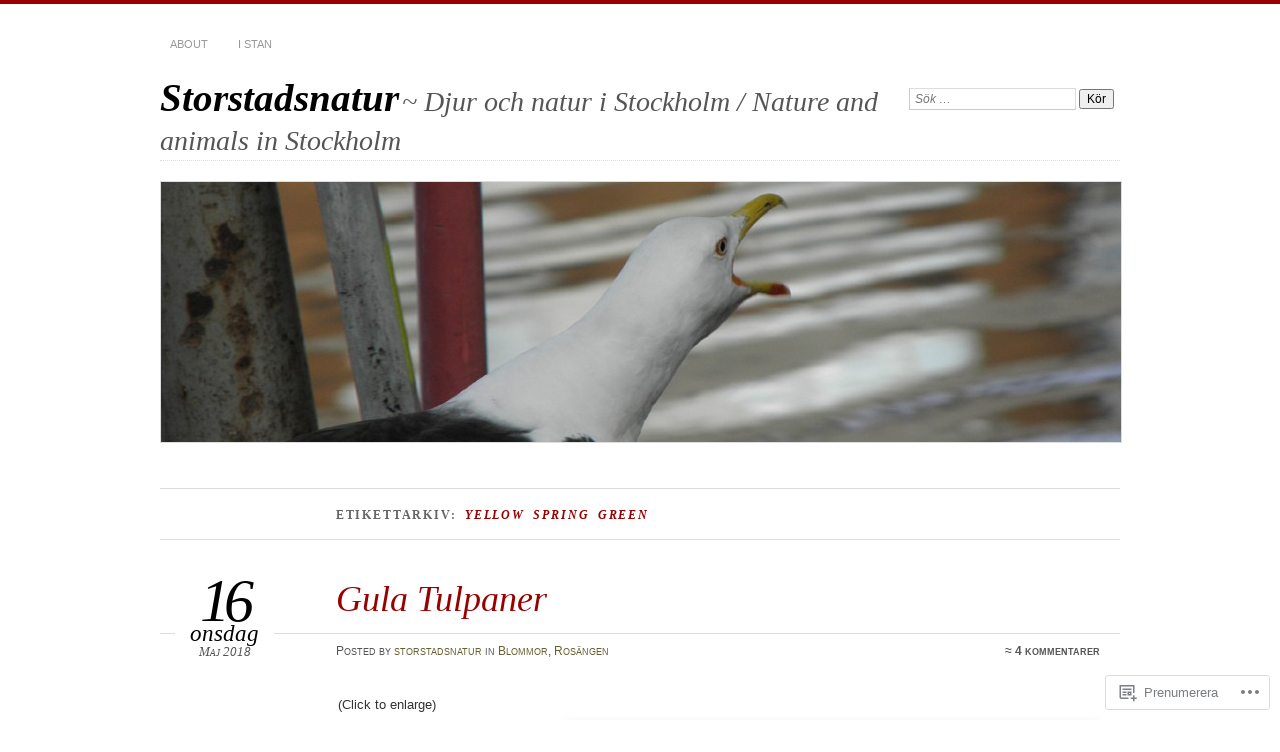

--- FILE ---
content_type: text/html; charset=UTF-8
request_url: https://storstadsnatur.wordpress.com/tag/yellow-spring-green/
body_size: 18618
content:
<!DOCTYPE html>
<!--[if IE 7]>
<html id="ie7" lang="sv-SE">
<![endif]-->
<!--[if IE 8]>
<html id="ie8" lang="sv-SE">
<![endif]-->
<!--[if !(IE 7) & !(IE 8)]><!-->
<html lang="sv-SE">
<!--<![endif]-->
<head>
<meta charset="UTF-8" />
<meta name="viewport" content="width=device-width" />
<title>Yellow spring green | Storstadsnatur</title>
<link rel="profile" href="http://gmpg.org/xfn/11" />
<link rel="pingback" href="https://storstadsnatur.wordpress.com/xmlrpc.php" />
<!--[if lt IE 9]>
<script src="https://s0.wp.com/wp-content/themes/pub/chateau/js/html5.js?m=1315596887i" type="text/javascript"></script>
<![endif]-->
<meta name='robots' content='max-image-preview:large' />
<link rel='dns-prefetch' href='//s0.wp.com' />
<link rel="alternate" type="application/rss+xml" title="Storstadsnatur &raquo; flöde" href="https://storstadsnatur.wordpress.com/feed/" />
<link rel="alternate" type="application/rss+xml" title="Storstadsnatur &raquo; kommentarsflöde" href="https://storstadsnatur.wordpress.com/comments/feed/" />
<link rel="alternate" type="application/rss+xml" title="Storstadsnatur &raquo; Yellow spring green taggflöde" href="https://storstadsnatur.wordpress.com/tag/yellow-spring-green/feed/" />
	<script type="text/javascript">
		/* <![CDATA[ */
		function addLoadEvent(func) {
			var oldonload = window.onload;
			if (typeof window.onload != 'function') {
				window.onload = func;
			} else {
				window.onload = function () {
					oldonload();
					func();
				}
			}
		}
		/* ]]> */
	</script>
	<style id='wp-emoji-styles-inline-css'>

	img.wp-smiley, img.emoji {
		display: inline !important;
		border: none !important;
		box-shadow: none !important;
		height: 1em !important;
		width: 1em !important;
		margin: 0 0.07em !important;
		vertical-align: -0.1em !important;
		background: none !important;
		padding: 0 !important;
	}
/*# sourceURL=wp-emoji-styles-inline-css */
</style>
<link crossorigin='anonymous' rel='stylesheet' id='all-css-2-1' href='/wp-content/plugins/gutenberg-core/v22.4.0/build/styles/block-library/style.min.css?m=1768935615i&cssminify=yes' type='text/css' media='all' />
<style id='wp-block-library-inline-css'>
.has-text-align-justify {
	text-align:justify;
}
.has-text-align-justify{text-align:justify;}

/*# sourceURL=wp-block-library-inline-css */
</style><style id='global-styles-inline-css'>
:root{--wp--preset--aspect-ratio--square: 1;--wp--preset--aspect-ratio--4-3: 4/3;--wp--preset--aspect-ratio--3-4: 3/4;--wp--preset--aspect-ratio--3-2: 3/2;--wp--preset--aspect-ratio--2-3: 2/3;--wp--preset--aspect-ratio--16-9: 16/9;--wp--preset--aspect-ratio--9-16: 9/16;--wp--preset--color--black: #000000;--wp--preset--color--cyan-bluish-gray: #abb8c3;--wp--preset--color--white: #ffffff;--wp--preset--color--pale-pink: #f78da7;--wp--preset--color--vivid-red: #cf2e2e;--wp--preset--color--luminous-vivid-orange: #ff6900;--wp--preset--color--luminous-vivid-amber: #fcb900;--wp--preset--color--light-green-cyan: #7bdcb5;--wp--preset--color--vivid-green-cyan: #00d084;--wp--preset--color--pale-cyan-blue: #8ed1fc;--wp--preset--color--vivid-cyan-blue: #0693e3;--wp--preset--color--vivid-purple: #9b51e0;--wp--preset--gradient--vivid-cyan-blue-to-vivid-purple: linear-gradient(135deg,rgb(6,147,227) 0%,rgb(155,81,224) 100%);--wp--preset--gradient--light-green-cyan-to-vivid-green-cyan: linear-gradient(135deg,rgb(122,220,180) 0%,rgb(0,208,130) 100%);--wp--preset--gradient--luminous-vivid-amber-to-luminous-vivid-orange: linear-gradient(135deg,rgb(252,185,0) 0%,rgb(255,105,0) 100%);--wp--preset--gradient--luminous-vivid-orange-to-vivid-red: linear-gradient(135deg,rgb(255,105,0) 0%,rgb(207,46,46) 100%);--wp--preset--gradient--very-light-gray-to-cyan-bluish-gray: linear-gradient(135deg,rgb(238,238,238) 0%,rgb(169,184,195) 100%);--wp--preset--gradient--cool-to-warm-spectrum: linear-gradient(135deg,rgb(74,234,220) 0%,rgb(151,120,209) 20%,rgb(207,42,186) 40%,rgb(238,44,130) 60%,rgb(251,105,98) 80%,rgb(254,248,76) 100%);--wp--preset--gradient--blush-light-purple: linear-gradient(135deg,rgb(255,206,236) 0%,rgb(152,150,240) 100%);--wp--preset--gradient--blush-bordeaux: linear-gradient(135deg,rgb(254,205,165) 0%,rgb(254,45,45) 50%,rgb(107,0,62) 100%);--wp--preset--gradient--luminous-dusk: linear-gradient(135deg,rgb(255,203,112) 0%,rgb(199,81,192) 50%,rgb(65,88,208) 100%);--wp--preset--gradient--pale-ocean: linear-gradient(135deg,rgb(255,245,203) 0%,rgb(182,227,212) 50%,rgb(51,167,181) 100%);--wp--preset--gradient--electric-grass: linear-gradient(135deg,rgb(202,248,128) 0%,rgb(113,206,126) 100%);--wp--preset--gradient--midnight: linear-gradient(135deg,rgb(2,3,129) 0%,rgb(40,116,252) 100%);--wp--preset--font-size--small: 13px;--wp--preset--font-size--medium: 20px;--wp--preset--font-size--large: 36px;--wp--preset--font-size--x-large: 42px;--wp--preset--font-family--albert-sans: 'Albert Sans', sans-serif;--wp--preset--font-family--alegreya: Alegreya, serif;--wp--preset--font-family--arvo: Arvo, serif;--wp--preset--font-family--bodoni-moda: 'Bodoni Moda', serif;--wp--preset--font-family--bricolage-grotesque: 'Bricolage Grotesque', sans-serif;--wp--preset--font-family--cabin: Cabin, sans-serif;--wp--preset--font-family--chivo: Chivo, sans-serif;--wp--preset--font-family--commissioner: Commissioner, sans-serif;--wp--preset--font-family--cormorant: Cormorant, serif;--wp--preset--font-family--courier-prime: 'Courier Prime', monospace;--wp--preset--font-family--crimson-pro: 'Crimson Pro', serif;--wp--preset--font-family--dm-mono: 'DM Mono', monospace;--wp--preset--font-family--dm-sans: 'DM Sans', sans-serif;--wp--preset--font-family--dm-serif-display: 'DM Serif Display', serif;--wp--preset--font-family--domine: Domine, serif;--wp--preset--font-family--eb-garamond: 'EB Garamond', serif;--wp--preset--font-family--epilogue: Epilogue, sans-serif;--wp--preset--font-family--fahkwang: Fahkwang, sans-serif;--wp--preset--font-family--figtree: Figtree, sans-serif;--wp--preset--font-family--fira-sans: 'Fira Sans', sans-serif;--wp--preset--font-family--fjalla-one: 'Fjalla One', sans-serif;--wp--preset--font-family--fraunces: Fraunces, serif;--wp--preset--font-family--gabarito: Gabarito, system-ui;--wp--preset--font-family--ibm-plex-mono: 'IBM Plex Mono', monospace;--wp--preset--font-family--ibm-plex-sans: 'IBM Plex Sans', sans-serif;--wp--preset--font-family--ibarra-real-nova: 'Ibarra Real Nova', serif;--wp--preset--font-family--instrument-serif: 'Instrument Serif', serif;--wp--preset--font-family--inter: Inter, sans-serif;--wp--preset--font-family--josefin-sans: 'Josefin Sans', sans-serif;--wp--preset--font-family--jost: Jost, sans-serif;--wp--preset--font-family--libre-baskerville: 'Libre Baskerville', serif;--wp--preset--font-family--libre-franklin: 'Libre Franklin', sans-serif;--wp--preset--font-family--literata: Literata, serif;--wp--preset--font-family--lora: Lora, serif;--wp--preset--font-family--merriweather: Merriweather, serif;--wp--preset--font-family--montserrat: Montserrat, sans-serif;--wp--preset--font-family--newsreader: Newsreader, serif;--wp--preset--font-family--noto-sans-mono: 'Noto Sans Mono', sans-serif;--wp--preset--font-family--nunito: Nunito, sans-serif;--wp--preset--font-family--open-sans: 'Open Sans', sans-serif;--wp--preset--font-family--overpass: Overpass, sans-serif;--wp--preset--font-family--pt-serif: 'PT Serif', serif;--wp--preset--font-family--petrona: Petrona, serif;--wp--preset--font-family--piazzolla: Piazzolla, serif;--wp--preset--font-family--playfair-display: 'Playfair Display', serif;--wp--preset--font-family--plus-jakarta-sans: 'Plus Jakarta Sans', sans-serif;--wp--preset--font-family--poppins: Poppins, sans-serif;--wp--preset--font-family--raleway: Raleway, sans-serif;--wp--preset--font-family--roboto: Roboto, sans-serif;--wp--preset--font-family--roboto-slab: 'Roboto Slab', serif;--wp--preset--font-family--rubik: Rubik, sans-serif;--wp--preset--font-family--rufina: Rufina, serif;--wp--preset--font-family--sora: Sora, sans-serif;--wp--preset--font-family--source-sans-3: 'Source Sans 3', sans-serif;--wp--preset--font-family--source-serif-4: 'Source Serif 4', serif;--wp--preset--font-family--space-mono: 'Space Mono', monospace;--wp--preset--font-family--syne: Syne, sans-serif;--wp--preset--font-family--texturina: Texturina, serif;--wp--preset--font-family--urbanist: Urbanist, sans-serif;--wp--preset--font-family--work-sans: 'Work Sans', sans-serif;--wp--preset--spacing--20: 0.44rem;--wp--preset--spacing--30: 0.67rem;--wp--preset--spacing--40: 1rem;--wp--preset--spacing--50: 1.5rem;--wp--preset--spacing--60: 2.25rem;--wp--preset--spacing--70: 3.38rem;--wp--preset--spacing--80: 5.06rem;--wp--preset--shadow--natural: 6px 6px 9px rgba(0, 0, 0, 0.2);--wp--preset--shadow--deep: 12px 12px 50px rgba(0, 0, 0, 0.4);--wp--preset--shadow--sharp: 6px 6px 0px rgba(0, 0, 0, 0.2);--wp--preset--shadow--outlined: 6px 6px 0px -3px rgb(255, 255, 255), 6px 6px rgb(0, 0, 0);--wp--preset--shadow--crisp: 6px 6px 0px rgb(0, 0, 0);}:where(body) { margin: 0; }:where(.is-layout-flex){gap: 0.5em;}:where(.is-layout-grid){gap: 0.5em;}body .is-layout-flex{display: flex;}.is-layout-flex{flex-wrap: wrap;align-items: center;}.is-layout-flex > :is(*, div){margin: 0;}body .is-layout-grid{display: grid;}.is-layout-grid > :is(*, div){margin: 0;}body{padding-top: 0px;padding-right: 0px;padding-bottom: 0px;padding-left: 0px;}:root :where(.wp-element-button, .wp-block-button__link){background-color: #32373c;border-width: 0;color: #fff;font-family: inherit;font-size: inherit;font-style: inherit;font-weight: inherit;letter-spacing: inherit;line-height: inherit;padding-top: calc(0.667em + 2px);padding-right: calc(1.333em + 2px);padding-bottom: calc(0.667em + 2px);padding-left: calc(1.333em + 2px);text-decoration: none;text-transform: inherit;}.has-black-color{color: var(--wp--preset--color--black) !important;}.has-cyan-bluish-gray-color{color: var(--wp--preset--color--cyan-bluish-gray) !important;}.has-white-color{color: var(--wp--preset--color--white) !important;}.has-pale-pink-color{color: var(--wp--preset--color--pale-pink) !important;}.has-vivid-red-color{color: var(--wp--preset--color--vivid-red) !important;}.has-luminous-vivid-orange-color{color: var(--wp--preset--color--luminous-vivid-orange) !important;}.has-luminous-vivid-amber-color{color: var(--wp--preset--color--luminous-vivid-amber) !important;}.has-light-green-cyan-color{color: var(--wp--preset--color--light-green-cyan) !important;}.has-vivid-green-cyan-color{color: var(--wp--preset--color--vivid-green-cyan) !important;}.has-pale-cyan-blue-color{color: var(--wp--preset--color--pale-cyan-blue) !important;}.has-vivid-cyan-blue-color{color: var(--wp--preset--color--vivid-cyan-blue) !important;}.has-vivid-purple-color{color: var(--wp--preset--color--vivid-purple) !important;}.has-black-background-color{background-color: var(--wp--preset--color--black) !important;}.has-cyan-bluish-gray-background-color{background-color: var(--wp--preset--color--cyan-bluish-gray) !important;}.has-white-background-color{background-color: var(--wp--preset--color--white) !important;}.has-pale-pink-background-color{background-color: var(--wp--preset--color--pale-pink) !important;}.has-vivid-red-background-color{background-color: var(--wp--preset--color--vivid-red) !important;}.has-luminous-vivid-orange-background-color{background-color: var(--wp--preset--color--luminous-vivid-orange) !important;}.has-luminous-vivid-amber-background-color{background-color: var(--wp--preset--color--luminous-vivid-amber) !important;}.has-light-green-cyan-background-color{background-color: var(--wp--preset--color--light-green-cyan) !important;}.has-vivid-green-cyan-background-color{background-color: var(--wp--preset--color--vivid-green-cyan) !important;}.has-pale-cyan-blue-background-color{background-color: var(--wp--preset--color--pale-cyan-blue) !important;}.has-vivid-cyan-blue-background-color{background-color: var(--wp--preset--color--vivid-cyan-blue) !important;}.has-vivid-purple-background-color{background-color: var(--wp--preset--color--vivid-purple) !important;}.has-black-border-color{border-color: var(--wp--preset--color--black) !important;}.has-cyan-bluish-gray-border-color{border-color: var(--wp--preset--color--cyan-bluish-gray) !important;}.has-white-border-color{border-color: var(--wp--preset--color--white) !important;}.has-pale-pink-border-color{border-color: var(--wp--preset--color--pale-pink) !important;}.has-vivid-red-border-color{border-color: var(--wp--preset--color--vivid-red) !important;}.has-luminous-vivid-orange-border-color{border-color: var(--wp--preset--color--luminous-vivid-orange) !important;}.has-luminous-vivid-amber-border-color{border-color: var(--wp--preset--color--luminous-vivid-amber) !important;}.has-light-green-cyan-border-color{border-color: var(--wp--preset--color--light-green-cyan) !important;}.has-vivid-green-cyan-border-color{border-color: var(--wp--preset--color--vivid-green-cyan) !important;}.has-pale-cyan-blue-border-color{border-color: var(--wp--preset--color--pale-cyan-blue) !important;}.has-vivid-cyan-blue-border-color{border-color: var(--wp--preset--color--vivid-cyan-blue) !important;}.has-vivid-purple-border-color{border-color: var(--wp--preset--color--vivid-purple) !important;}.has-vivid-cyan-blue-to-vivid-purple-gradient-background{background: var(--wp--preset--gradient--vivid-cyan-blue-to-vivid-purple) !important;}.has-light-green-cyan-to-vivid-green-cyan-gradient-background{background: var(--wp--preset--gradient--light-green-cyan-to-vivid-green-cyan) !important;}.has-luminous-vivid-amber-to-luminous-vivid-orange-gradient-background{background: var(--wp--preset--gradient--luminous-vivid-amber-to-luminous-vivid-orange) !important;}.has-luminous-vivid-orange-to-vivid-red-gradient-background{background: var(--wp--preset--gradient--luminous-vivid-orange-to-vivid-red) !important;}.has-very-light-gray-to-cyan-bluish-gray-gradient-background{background: var(--wp--preset--gradient--very-light-gray-to-cyan-bluish-gray) !important;}.has-cool-to-warm-spectrum-gradient-background{background: var(--wp--preset--gradient--cool-to-warm-spectrum) !important;}.has-blush-light-purple-gradient-background{background: var(--wp--preset--gradient--blush-light-purple) !important;}.has-blush-bordeaux-gradient-background{background: var(--wp--preset--gradient--blush-bordeaux) !important;}.has-luminous-dusk-gradient-background{background: var(--wp--preset--gradient--luminous-dusk) !important;}.has-pale-ocean-gradient-background{background: var(--wp--preset--gradient--pale-ocean) !important;}.has-electric-grass-gradient-background{background: var(--wp--preset--gradient--electric-grass) !important;}.has-midnight-gradient-background{background: var(--wp--preset--gradient--midnight) !important;}.has-small-font-size{font-size: var(--wp--preset--font-size--small) !important;}.has-medium-font-size{font-size: var(--wp--preset--font-size--medium) !important;}.has-large-font-size{font-size: var(--wp--preset--font-size--large) !important;}.has-x-large-font-size{font-size: var(--wp--preset--font-size--x-large) !important;}.has-albert-sans-font-family{font-family: var(--wp--preset--font-family--albert-sans) !important;}.has-alegreya-font-family{font-family: var(--wp--preset--font-family--alegreya) !important;}.has-arvo-font-family{font-family: var(--wp--preset--font-family--arvo) !important;}.has-bodoni-moda-font-family{font-family: var(--wp--preset--font-family--bodoni-moda) !important;}.has-bricolage-grotesque-font-family{font-family: var(--wp--preset--font-family--bricolage-grotesque) !important;}.has-cabin-font-family{font-family: var(--wp--preset--font-family--cabin) !important;}.has-chivo-font-family{font-family: var(--wp--preset--font-family--chivo) !important;}.has-commissioner-font-family{font-family: var(--wp--preset--font-family--commissioner) !important;}.has-cormorant-font-family{font-family: var(--wp--preset--font-family--cormorant) !important;}.has-courier-prime-font-family{font-family: var(--wp--preset--font-family--courier-prime) !important;}.has-crimson-pro-font-family{font-family: var(--wp--preset--font-family--crimson-pro) !important;}.has-dm-mono-font-family{font-family: var(--wp--preset--font-family--dm-mono) !important;}.has-dm-sans-font-family{font-family: var(--wp--preset--font-family--dm-sans) !important;}.has-dm-serif-display-font-family{font-family: var(--wp--preset--font-family--dm-serif-display) !important;}.has-domine-font-family{font-family: var(--wp--preset--font-family--domine) !important;}.has-eb-garamond-font-family{font-family: var(--wp--preset--font-family--eb-garamond) !important;}.has-epilogue-font-family{font-family: var(--wp--preset--font-family--epilogue) !important;}.has-fahkwang-font-family{font-family: var(--wp--preset--font-family--fahkwang) !important;}.has-figtree-font-family{font-family: var(--wp--preset--font-family--figtree) !important;}.has-fira-sans-font-family{font-family: var(--wp--preset--font-family--fira-sans) !important;}.has-fjalla-one-font-family{font-family: var(--wp--preset--font-family--fjalla-one) !important;}.has-fraunces-font-family{font-family: var(--wp--preset--font-family--fraunces) !important;}.has-gabarito-font-family{font-family: var(--wp--preset--font-family--gabarito) !important;}.has-ibm-plex-mono-font-family{font-family: var(--wp--preset--font-family--ibm-plex-mono) !important;}.has-ibm-plex-sans-font-family{font-family: var(--wp--preset--font-family--ibm-plex-sans) !important;}.has-ibarra-real-nova-font-family{font-family: var(--wp--preset--font-family--ibarra-real-nova) !important;}.has-instrument-serif-font-family{font-family: var(--wp--preset--font-family--instrument-serif) !important;}.has-inter-font-family{font-family: var(--wp--preset--font-family--inter) !important;}.has-josefin-sans-font-family{font-family: var(--wp--preset--font-family--josefin-sans) !important;}.has-jost-font-family{font-family: var(--wp--preset--font-family--jost) !important;}.has-libre-baskerville-font-family{font-family: var(--wp--preset--font-family--libre-baskerville) !important;}.has-libre-franklin-font-family{font-family: var(--wp--preset--font-family--libre-franklin) !important;}.has-literata-font-family{font-family: var(--wp--preset--font-family--literata) !important;}.has-lora-font-family{font-family: var(--wp--preset--font-family--lora) !important;}.has-merriweather-font-family{font-family: var(--wp--preset--font-family--merriweather) !important;}.has-montserrat-font-family{font-family: var(--wp--preset--font-family--montserrat) !important;}.has-newsreader-font-family{font-family: var(--wp--preset--font-family--newsreader) !important;}.has-noto-sans-mono-font-family{font-family: var(--wp--preset--font-family--noto-sans-mono) !important;}.has-nunito-font-family{font-family: var(--wp--preset--font-family--nunito) !important;}.has-open-sans-font-family{font-family: var(--wp--preset--font-family--open-sans) !important;}.has-overpass-font-family{font-family: var(--wp--preset--font-family--overpass) !important;}.has-pt-serif-font-family{font-family: var(--wp--preset--font-family--pt-serif) !important;}.has-petrona-font-family{font-family: var(--wp--preset--font-family--petrona) !important;}.has-piazzolla-font-family{font-family: var(--wp--preset--font-family--piazzolla) !important;}.has-playfair-display-font-family{font-family: var(--wp--preset--font-family--playfair-display) !important;}.has-plus-jakarta-sans-font-family{font-family: var(--wp--preset--font-family--plus-jakarta-sans) !important;}.has-poppins-font-family{font-family: var(--wp--preset--font-family--poppins) !important;}.has-raleway-font-family{font-family: var(--wp--preset--font-family--raleway) !important;}.has-roboto-font-family{font-family: var(--wp--preset--font-family--roboto) !important;}.has-roboto-slab-font-family{font-family: var(--wp--preset--font-family--roboto-slab) !important;}.has-rubik-font-family{font-family: var(--wp--preset--font-family--rubik) !important;}.has-rufina-font-family{font-family: var(--wp--preset--font-family--rufina) !important;}.has-sora-font-family{font-family: var(--wp--preset--font-family--sora) !important;}.has-source-sans-3-font-family{font-family: var(--wp--preset--font-family--source-sans-3) !important;}.has-source-serif-4-font-family{font-family: var(--wp--preset--font-family--source-serif-4) !important;}.has-space-mono-font-family{font-family: var(--wp--preset--font-family--space-mono) !important;}.has-syne-font-family{font-family: var(--wp--preset--font-family--syne) !important;}.has-texturina-font-family{font-family: var(--wp--preset--font-family--texturina) !important;}.has-urbanist-font-family{font-family: var(--wp--preset--font-family--urbanist) !important;}.has-work-sans-font-family{font-family: var(--wp--preset--font-family--work-sans) !important;}
/*# sourceURL=global-styles-inline-css */
</style>

<style id='classic-theme-styles-inline-css'>
.wp-block-button__link{background-color:#32373c;border-radius:9999px;box-shadow:none;color:#fff;font-size:1.125em;padding:calc(.667em + 2px) calc(1.333em + 2px);text-decoration:none}.wp-block-file__button{background:#32373c;color:#fff}.wp-block-accordion-heading{margin:0}.wp-block-accordion-heading__toggle{background-color:inherit!important;color:inherit!important}.wp-block-accordion-heading__toggle:not(:focus-visible){outline:none}.wp-block-accordion-heading__toggle:focus,.wp-block-accordion-heading__toggle:hover{background-color:inherit!important;border:none;box-shadow:none;color:inherit;padding:var(--wp--preset--spacing--20,1em) 0;text-decoration:none}.wp-block-accordion-heading__toggle:focus-visible{outline:auto;outline-offset:0}
/*# sourceURL=/wp-content/plugins/gutenberg-core/v22.4.0/build/styles/block-library/classic.min.css */
</style>
<link crossorigin='anonymous' rel='stylesheet' id='all-css-4-1' href='/_static/??-eJx9kNsKwjAMQH/[base64]&cssminify=yes' type='text/css' media='all' />
<link crossorigin='anonymous' rel='stylesheet' id='print-css-5-1' href='/wp-content/mu-plugins/global-print/global-print.css?m=1465851035i&cssminify=yes' type='text/css' media='print' />
<style id='jetpack-global-styles-frontend-style-inline-css'>
:root { --font-headings: unset; --font-base: unset; --font-headings-default: -apple-system,BlinkMacSystemFont,"Segoe UI",Roboto,Oxygen-Sans,Ubuntu,Cantarell,"Helvetica Neue",sans-serif; --font-base-default: -apple-system,BlinkMacSystemFont,"Segoe UI",Roboto,Oxygen-Sans,Ubuntu,Cantarell,"Helvetica Neue",sans-serif;}
/*# sourceURL=jetpack-global-styles-frontend-style-inline-css */
</style>
<link crossorigin='anonymous' rel='stylesheet' id='all-css-8-1' href='/wp-content/themes/h4/global.css?m=1420737423i&cssminify=yes' type='text/css' media='all' />
<script type="text/javascript" id="wpcom-actionbar-placeholder-js-extra">
/* <![CDATA[ */
var actionbardata = {"siteID":"32869071","postID":"0","siteURL":"https://storstadsnatur.wordpress.com","xhrURL":"https://storstadsnatur.wordpress.com/wp-admin/admin-ajax.php","nonce":"517de47012","isLoggedIn":"","statusMessage":"","subsEmailDefault":"instantly","proxyScriptUrl":"https://s0.wp.com/wp-content/js/wpcom-proxy-request.js?m=1513050504i&amp;ver=20211021","i18n":{"followedText":"Nya inl\u00e4gg fr\u00e5n denna webbplats kommer nu visas i din \u003Ca href=\"https://wordpress.com/reader\"\u003EL\u00e4sare\u003C/a\u003E","foldBar":"Minimera detta f\u00e4lt","unfoldBar":"Expandera detta f\u00e4lt","shortLinkCopied":"Kortl\u00e4nk kopierad till urklipp."}};
//# sourceURL=wpcom-actionbar-placeholder-js-extra
/* ]]> */
</script>
<script type="text/javascript" id="jetpack-mu-wpcom-settings-js-before">
/* <![CDATA[ */
var JETPACK_MU_WPCOM_SETTINGS = {"assetsUrl":"https://s0.wp.com/wp-content/mu-plugins/jetpack-mu-wpcom-plugin/moon/jetpack_vendor/automattic/jetpack-mu-wpcom/src/build/"};
//# sourceURL=jetpack-mu-wpcom-settings-js-before
/* ]]> */
</script>
<script crossorigin='anonymous' type='text/javascript'  src='/wp-content/js/rlt-proxy.js?m=1720530689i'></script>
<script type="text/javascript" id="rlt-proxy-js-after">
/* <![CDATA[ */
	rltInitialize( {"token":null,"iframeOrigins":["https:\/\/widgets.wp.com"]} );
//# sourceURL=rlt-proxy-js-after
/* ]]> */
</script>
<link rel="EditURI" type="application/rsd+xml" title="RSD" href="https://storstadsnatur.wordpress.com/xmlrpc.php?rsd" />
<meta name="generator" content="WordPress.com" />

<!-- Jetpack Open Graph Tags -->
<meta property="og:type" content="website" />
<meta property="og:title" content="Yellow spring green &#8211; Storstadsnatur" />
<meta property="og:url" content="https://storstadsnatur.wordpress.com/tag/yellow-spring-green/" />
<meta property="og:site_name" content="Storstadsnatur" />
<meta property="og:image" content="https://s0.wp.com/i/blank.jpg?m=1383295312i" />
<meta property="og:image:width" content="200" />
<meta property="og:image:height" content="200" />
<meta property="og:image:alt" content="" />
<meta property="og:locale" content="sv_SE" />
<meta property="fb:app_id" content="249643311490" />

<!-- End Jetpack Open Graph Tags -->
<link rel="shortcut icon" type="image/x-icon" href="https://s0.wp.com/i/favicon.ico?m=1713425267i" sizes="16x16 24x24 32x32 48x48" />
<link rel="icon" type="image/x-icon" href="https://s0.wp.com/i/favicon.ico?m=1713425267i" sizes="16x16 24x24 32x32 48x48" />
<link rel="apple-touch-icon" href="https://s0.wp.com/i/webclip.png?m=1713868326i" />
<link rel='openid.server' href='https://storstadsnatur.wordpress.com/?openidserver=1' />
<link rel='openid.delegate' href='https://storstadsnatur.wordpress.com/' />
<link rel="search" type="application/opensearchdescription+xml" href="https://storstadsnatur.wordpress.com/osd.xml" title="Storstadsnatur" />
<link rel="search" type="application/opensearchdescription+xml" href="https://s1.wp.com/opensearch.xml" title="WordPress.com" />
		<style type="text/css">
			.recentcomments a {
				display: inline !important;
				padding: 0 !important;
				margin: 0 !important;
			}

			table.recentcommentsavatartop img.avatar, table.recentcommentsavatarend img.avatar {
				border: 0px;
				margin: 0;
			}

			table.recentcommentsavatartop a, table.recentcommentsavatarend a {
				border: 0px !important;
				background-color: transparent !important;
			}

			td.recentcommentsavatarend, td.recentcommentsavatartop {
				padding: 0px 0px 1px 0px;
				margin: 0px;
			}

			td.recentcommentstextend {
				border: none !important;
				padding: 0px 0px 2px 10px;
			}

			.rtl td.recentcommentstextend {
				padding: 0px 10px 2px 0px;
			}

			td.recentcommentstexttop {
				border: none;
				padding: 0px 0px 0px 10px;
			}

			.rtl td.recentcommentstexttop {
				padding: 0px 10px 0px 0px;
			}
		</style>
		<meta name="description" content="Inlägg om Yellow spring green skrivna av storstadsnatur" />
<link crossorigin='anonymous' rel='stylesheet' id='all-css-0-3' href='/_static/??-eJyVjkEKwkAMRS9kG2rR4kI8irTpIGknyTCZ0OtXsRXc6fJ9Ho8PS6pQpQQpwF6l6A8SgymU1OO8MbCqwJ0EYYiKs4EtlEKu0ewAvxdYR4/BAPusbiF+pH34N/i+5BRHMB8MM6VC+pS/qGaSV/nG16Y7tZfu3DbHaQXdH15M&cssminify=yes' type='text/css' media='all' />
</head>

<body class="archive tag tag-yellow-spring-green tag-214637632 wp-theme-pubchateau customizer-styles-applied one-column content jetpack-reblog-enabled">
<div id="page" class="hfeed">
		<div id="page-inner">
		<header id="branding" role="banner">
			<nav id="menu" role="navigation">
				<ul class="menu clear-fix">
<li class="page_item page-item-2"><a href="https://storstadsnatur.wordpress.com/about/">About</a></li>
<li class="page_item page-item-8723"><a href="https://storstadsnatur.wordpress.com/i-stan/">I Stan</a></li>
</ul>
			</nav><!-- end #menu -->

			<div id="main-title">
				<hgroup>
					<h1 id="site-title"><a href="https://storstadsnatur.wordpress.com/" title="Storstadsnatur" rel="home">Storstadsnatur</a></h1>
												<h2 id="site-description">~ Djur och natur i Stockholm / Nature and animals in Stockholm</h2>
									</hgroup>
			</div><!-- end #main-title -->

							<div id="search">
					
<form method="get" action="https://storstadsnatur.wordpress.com//" >
	<div>
		<label for="s" class="assistive-text">Sök:</label>
		<input type="text" value="Sök …" name="s" id="s" onfocus="this.value=''" />
		<input type="submit" name="search" value="Kör" />
	</div>
</form>
				</div><!-- end #search -->
			
			<div id="main-image">
							<a href="https://storstadsnatur.wordpress.com/">
													<img src="https://storstadsnatur.wordpress.com/wp-content/uploads/2012/02/cropped-p7270037.jpg" width="960" height="260" alt="Storstadsnatur" title="Storstadsnatur" />
									</a>
						</div><!-- end #main-image -->
		</header><!-- #branding -->
		<div id="main" class="clear-fix">
<div id="primary">
	<div id="content" class="clear-fix" role="main">
		<div class="more-posts">

			
				<header class="page-header">
					<h1 class="page-title">
						Etikettarkiv: <em>Yellow spring green</em>					</h1>
				</header>

				
				<article id="post-13638" class="post-13638 post type-post status-publish format-standard hentry category-blommor category-rosangen tag-franstulpan tag-fringed-tulip tag-tulip tag-tulipa-viridiflora tag-tulpan tag-yellow-spring-green">
	<header class="post-title">
								<h1><a href="https://storstadsnatur.wordpress.com/2018/05/16/gula-tulpaner/" rel="bookmark">Gula Tulpaner</a></h1>								<a href="https://storstadsnatur.wordpress.com/2018/05/16/gula-tulpaner/" class="post-permalink">		<p class="post-date">
			<strong>16</strong>
			<em>onsdag</em>
			<span>Maj 2018</span>
		</p>
	</a>
	<div class="post-info clear-fix">
		<p>
			Posted <span class="by-author"> by <span class="author vcard"><a class="url fn n" href="https://storstadsnatur.wordpress.com/author/storstadsnatur/" title="Visa alla inlägg av storstadsnatur" rel="author">storstadsnatur</a></span></span> in <a href="https://storstadsnatur.wordpress.com/category/blommor/" rel="category tag">Blommor</a>, <a href="https://storstadsnatur.wordpress.com/category/rosangen/" rel="category tag">Rosängen</a>		</p>
		<p class="post-com-count">
			<strong>&asymp; <a href="https://storstadsnatur.wordpress.com/2018/05/16/gula-tulpaner/#comments">4 kommentarer</a></strong>
		</p>
	</div><!-- end .post-info -->
						</header><!-- end .post-title -->
	<div class="post-content clear-fix">

			<div class="post-extras">
				<p><strong>Etiketter</strong></p><p><a href="https://storstadsnatur.wordpress.com/tag/franstulpan/" rel="tag">Franstulpan</a>, <a href="https://storstadsnatur.wordpress.com/tag/fringed-tulip/" rel="tag">Fringed tulip</a>, <a href="https://storstadsnatur.wordpress.com/tag/tulip/" rel="tag">Tulip</a>, <a href="https://storstadsnatur.wordpress.com/tag/tulipa-viridiflora/" rel="tag">Tulipa viridiflora</a>, <a href="https://storstadsnatur.wordpress.com/tag/tulpan/" rel="tag">Tulpan</a>, <a href="https://storstadsnatur.wordpress.com/tag/yellow-spring-green/" rel="tag">Yellow spring green</a></p>	</div><!-- end .post-extras -->

		<div class="post-entry">
			<p>(Click to enlarge)<br />
<a href="https://storstadsnatur.wordpress.com/2018/05/16/gula-tulpaner/dscn1689/" rel="attachment wp-att-13639"><img data-attachment-id="13639" data-permalink="https://storstadsnatur.wordpress.com/2018/05/16/gula-tulpaner/dscn1689/" data-orig-file="https://storstadsnatur.wordpress.com/wp-content/uploads/2018/05/dscn1689.jpg" data-orig-size="1344,1000" data-comments-opened="1" data-image-meta="{&quot;aperture&quot;:&quot;0&quot;,&quot;credit&quot;:&quot;&quot;,&quot;camera&quot;:&quot;&quot;,&quot;caption&quot;:&quot;&quot;,&quot;created_timestamp&quot;:&quot;0&quot;,&quot;copyright&quot;:&quot;&quot;,&quot;focal_length&quot;:&quot;0&quot;,&quot;iso&quot;:&quot;0&quot;,&quot;shutter_speed&quot;:&quot;0&quot;,&quot;title&quot;:&quot;&quot;,&quot;orientation&quot;:&quot;0&quot;}" data-image-title="DSCN1689" data-image-description="&lt;p&gt;Franstulpan, Fringed tulip, Tulpan, &lt;/p&gt;
" data-image-caption="" data-medium-file="https://storstadsnatur.wordpress.com/wp-content/uploads/2018/05/dscn1689.jpg?w=300" data-large-file="https://storstadsnatur.wordpress.com/wp-content/uploads/2018/05/dscn1689.jpg?w=791" class="alignright size-large wp-image-13639" src="https://storstadsnatur.wordpress.com/wp-content/uploads/2018/05/dscn1689.jpg?w=791&#038;h=589" alt=""   srcset="https://storstadsnatur.wordpress.com/wp-content/uploads/2018/05/dscn1689.jpg?w=529 529w, https://storstadsnatur.wordpress.com/wp-content/uploads/2018/05/dscn1689.jpg?w=1058 1058w, https://storstadsnatur.wordpress.com/wp-content/uploads/2018/05/dscn1689.jpg?w=150 150w, https://storstadsnatur.wordpress.com/wp-content/uploads/2018/05/dscn1689.jpg?w=300 300w, https://storstadsnatur.wordpress.com/wp-content/uploads/2018/05/dscn1689.jpg?w=768 768w, https://storstadsnatur.wordpress.com/wp-content/uploads/2018/05/dscn1689.jpg?w=1024 1024w" sizes="(max-width: 529px) 100vw, 529px" /></a> <a href="https://storstadsnatur.wordpress.com/2018/05/16/gula-tulpaner/dscn1849/" rel="attachment wp-att-13640"><img data-attachment-id="13640" data-permalink="https://storstadsnatur.wordpress.com/2018/05/16/gula-tulpaner/dscn1849/" data-orig-file="https://storstadsnatur.wordpress.com/wp-content/uploads/2018/05/dscn1849.jpg" data-orig-size="1347,1000" data-comments-opened="1" data-image-meta="{&quot;aperture&quot;:&quot;0&quot;,&quot;credit&quot;:&quot;&quot;,&quot;camera&quot;:&quot;&quot;,&quot;caption&quot;:&quot;&quot;,&quot;created_timestamp&quot;:&quot;0&quot;,&quot;copyright&quot;:&quot;&quot;,&quot;focal_length&quot;:&quot;0&quot;,&quot;iso&quot;:&quot;0&quot;,&quot;shutter_speed&quot;:&quot;0&quot;,&quot;title&quot;:&quot;&quot;,&quot;orientation&quot;:&quot;0&quot;}" data-image-title="DSCN1849" data-image-description="&lt;p&gt;Tulpan, Tulip&lt;/p&gt;
" data-image-caption="" data-medium-file="https://storstadsnatur.wordpress.com/wp-content/uploads/2018/05/dscn1849.jpg?w=300" data-large-file="https://storstadsnatur.wordpress.com/wp-content/uploads/2018/05/dscn1849.jpg?w=791" class="alignright size-large wp-image-13640" src="https://storstadsnatur.wordpress.com/wp-content/uploads/2018/05/dscn1849.jpg?w=791&#038;h=588" alt=""   srcset="https://storstadsnatur.wordpress.com/wp-content/uploads/2018/05/dscn1849.jpg?w=529 529w, https://storstadsnatur.wordpress.com/wp-content/uploads/2018/05/dscn1849.jpg?w=1058 1058w, https://storstadsnatur.wordpress.com/wp-content/uploads/2018/05/dscn1849.jpg?w=150 150w, https://storstadsnatur.wordpress.com/wp-content/uploads/2018/05/dscn1849.jpg?w=300 300w, https://storstadsnatur.wordpress.com/wp-content/uploads/2018/05/dscn1849.jpg?w=768 768w, https://storstadsnatur.wordpress.com/wp-content/uploads/2018/05/dscn1849.jpg?w=1024 1024w" sizes="(max-width: 529px) 100vw, 529px" /></a> <a href="https://storstadsnatur.wordpress.com/2018/05/16/gula-tulpaner/dscn1869/" rel="attachment wp-att-13641"><img data-attachment-id="13641" data-permalink="https://storstadsnatur.wordpress.com/2018/05/16/gula-tulpaner/dscn1869/" data-orig-file="https://storstadsnatur.wordpress.com/wp-content/uploads/2018/05/dscn1869.jpg" data-orig-size="1333,1000" data-comments-opened="1" data-image-meta="{&quot;aperture&quot;:&quot;0&quot;,&quot;credit&quot;:&quot;&quot;,&quot;camera&quot;:&quot;&quot;,&quot;caption&quot;:&quot;&quot;,&quot;created_timestamp&quot;:&quot;0&quot;,&quot;copyright&quot;:&quot;&quot;,&quot;focal_length&quot;:&quot;0&quot;,&quot;iso&quot;:&quot;0&quot;,&quot;shutter_speed&quot;:&quot;0&quot;,&quot;title&quot;:&quot;&quot;,&quot;orientation&quot;:&quot;0&quot;}" data-image-title="DSCN1869" data-image-description="&lt;p&gt;Tulpan, Tulip&lt;/p&gt;
" data-image-caption="" data-medium-file="https://storstadsnatur.wordpress.com/wp-content/uploads/2018/05/dscn1869.jpg?w=300" data-large-file="https://storstadsnatur.wordpress.com/wp-content/uploads/2018/05/dscn1869.jpg?w=791" class="alignright size-large wp-image-13641" src="https://storstadsnatur.wordpress.com/wp-content/uploads/2018/05/dscn1869.jpg?w=791&#038;h=593" alt=""   srcset="https://storstadsnatur.wordpress.com/wp-content/uploads/2018/05/dscn1869.jpg?w=529 529w, https://storstadsnatur.wordpress.com/wp-content/uploads/2018/05/dscn1869.jpg?w=1058 1058w, https://storstadsnatur.wordpress.com/wp-content/uploads/2018/05/dscn1869.jpg?w=150 150w, https://storstadsnatur.wordpress.com/wp-content/uploads/2018/05/dscn1869.jpg?w=300 300w, https://storstadsnatur.wordpress.com/wp-content/uploads/2018/05/dscn1869.jpg?w=768 768w, https://storstadsnatur.wordpress.com/wp-content/uploads/2018/05/dscn1869.jpg?w=1024 1024w" sizes="(max-width: 529px) 100vw, 529px" /></a> <a href="https://storstadsnatur.wordpress.com/2018/05/16/gula-tulpaner/dscn1892/" rel="attachment wp-att-13642"><img data-attachment-id="13642" data-permalink="https://storstadsnatur.wordpress.com/2018/05/16/gula-tulpaner/dscn1892/" data-orig-file="https://storstadsnatur.wordpress.com/wp-content/uploads/2018/05/dscn1892.jpg" data-orig-size="1333,1000" data-comments-opened="1" data-image-meta="{&quot;aperture&quot;:&quot;0&quot;,&quot;credit&quot;:&quot;&quot;,&quot;camera&quot;:&quot;&quot;,&quot;caption&quot;:&quot;&quot;,&quot;created_timestamp&quot;:&quot;0&quot;,&quot;copyright&quot;:&quot;&quot;,&quot;focal_length&quot;:&quot;0&quot;,&quot;iso&quot;:&quot;0&quot;,&quot;shutter_speed&quot;:&quot;0&quot;,&quot;title&quot;:&quot;&quot;,&quot;orientation&quot;:&quot;0&quot;}" data-image-title="DSCN1892" data-image-description="&lt;p&gt;Tulpan, Tulip&lt;/p&gt;
" data-image-caption="" data-medium-file="https://storstadsnatur.wordpress.com/wp-content/uploads/2018/05/dscn1892.jpg?w=300" data-large-file="https://storstadsnatur.wordpress.com/wp-content/uploads/2018/05/dscn1892.jpg?w=791" loading="lazy" class="alignright size-large wp-image-13642" src="https://storstadsnatur.wordpress.com/wp-content/uploads/2018/05/dscn1892.jpg?w=791&#038;h=593" alt=""   srcset="https://storstadsnatur.wordpress.com/wp-content/uploads/2018/05/dscn1892.jpg?w=529 529w, https://storstadsnatur.wordpress.com/wp-content/uploads/2018/05/dscn1892.jpg?w=1058 1058w, https://storstadsnatur.wordpress.com/wp-content/uploads/2018/05/dscn1892.jpg?w=150 150w, https://storstadsnatur.wordpress.com/wp-content/uploads/2018/05/dscn1892.jpg?w=300 300w, https://storstadsnatur.wordpress.com/wp-content/uploads/2018/05/dscn1892.jpg?w=768 768w, https://storstadsnatur.wordpress.com/wp-content/uploads/2018/05/dscn1892.jpg?w=1024 1024w" sizes="(max-width: 529px) 100vw, 529px" /></a> <a href="https://storstadsnatur.wordpress.com/2018/05/16/gula-tulpaner/dscn1907/" rel="attachment wp-att-13643"><img data-attachment-id="13643" data-permalink="https://storstadsnatur.wordpress.com/2018/05/16/gula-tulpaner/dscn1907/" data-orig-file="https://storstadsnatur.wordpress.com/wp-content/uploads/2018/05/dscn1907.jpg" data-orig-size="1333,1000" data-comments-opened="1" data-image-meta="{&quot;aperture&quot;:&quot;0&quot;,&quot;credit&quot;:&quot;&quot;,&quot;camera&quot;:&quot;&quot;,&quot;caption&quot;:&quot;&quot;,&quot;created_timestamp&quot;:&quot;0&quot;,&quot;copyright&quot;:&quot;&quot;,&quot;focal_length&quot;:&quot;0&quot;,&quot;iso&quot;:&quot;0&quot;,&quot;shutter_speed&quot;:&quot;0&quot;,&quot;title&quot;:&quot;&quot;,&quot;orientation&quot;:&quot;0&quot;}" data-image-title="DSCN1907" data-image-description="&lt;p&gt;Tulpan, Fringed Tulip, Franstulpan&lt;/p&gt;
" data-image-caption="" data-medium-file="https://storstadsnatur.wordpress.com/wp-content/uploads/2018/05/dscn1907.jpg?w=300" data-large-file="https://storstadsnatur.wordpress.com/wp-content/uploads/2018/05/dscn1907.jpg?w=791" loading="lazy" class="alignright size-large wp-image-13643" src="https://storstadsnatur.wordpress.com/wp-content/uploads/2018/05/dscn1907.jpg?w=791&#038;h=593" alt=""   srcset="https://storstadsnatur.wordpress.com/wp-content/uploads/2018/05/dscn1907.jpg?w=529 529w, https://storstadsnatur.wordpress.com/wp-content/uploads/2018/05/dscn1907.jpg?w=1058 1058w, https://storstadsnatur.wordpress.com/wp-content/uploads/2018/05/dscn1907.jpg?w=150 150w, https://storstadsnatur.wordpress.com/wp-content/uploads/2018/05/dscn1907.jpg?w=300 300w, https://storstadsnatur.wordpress.com/wp-content/uploads/2018/05/dscn1907.jpg?w=768 768w, https://storstadsnatur.wordpress.com/wp-content/uploads/2018/05/dscn1907.jpg?w=1024 1024w" sizes="(max-width: 529px) 100vw, 529px" /></a> <a href="https://storstadsnatur.wordpress.com/2018/05/16/gula-tulpaner/dscn2078/" rel="attachment wp-att-13644"><img data-attachment-id="13644" data-permalink="https://storstadsnatur.wordpress.com/2018/05/16/gula-tulpaner/dscn2078/" data-orig-file="https://storstadsnatur.wordpress.com/wp-content/uploads/2018/05/dscn2078.jpg" data-orig-size="1340,1000" data-comments-opened="1" data-image-meta="{&quot;aperture&quot;:&quot;0&quot;,&quot;credit&quot;:&quot;&quot;,&quot;camera&quot;:&quot;&quot;,&quot;caption&quot;:&quot;&quot;,&quot;created_timestamp&quot;:&quot;0&quot;,&quot;copyright&quot;:&quot;&quot;,&quot;focal_length&quot;:&quot;0&quot;,&quot;iso&quot;:&quot;0&quot;,&quot;shutter_speed&quot;:&quot;0&quot;,&quot;title&quot;:&quot;&quot;,&quot;orientation&quot;:&quot;0&quot;}" data-image-title="DSCN2078" data-image-description="&lt;p&gt;Tulpan, Tulip&lt;/p&gt;
" data-image-caption="" data-medium-file="https://storstadsnatur.wordpress.com/wp-content/uploads/2018/05/dscn2078.jpg?w=300" data-large-file="https://storstadsnatur.wordpress.com/wp-content/uploads/2018/05/dscn2078.jpg?w=791" loading="lazy" class="alignright size-large wp-image-13644" src="https://storstadsnatur.wordpress.com/wp-content/uploads/2018/05/dscn2078.jpg?w=791&#038;h=591" alt=""   srcset="https://storstadsnatur.wordpress.com/wp-content/uploads/2018/05/dscn2078.jpg?w=529 529w, https://storstadsnatur.wordpress.com/wp-content/uploads/2018/05/dscn2078.jpg?w=1058 1058w, https://storstadsnatur.wordpress.com/wp-content/uploads/2018/05/dscn2078.jpg?w=150 150w, https://storstadsnatur.wordpress.com/wp-content/uploads/2018/05/dscn2078.jpg?w=300 300w, https://storstadsnatur.wordpress.com/wp-content/uploads/2018/05/dscn2078.jpg?w=768 768w, https://storstadsnatur.wordpress.com/wp-content/uploads/2018/05/dscn2078.jpg?w=1024 1024w" sizes="(max-width: 529px) 100vw, 529px" /></a> <a href="https://storstadsnatur.wordpress.com/2018/05/16/gula-tulpaner/dscn2096/" rel="attachment wp-att-13645"><img data-attachment-id="13645" data-permalink="https://storstadsnatur.wordpress.com/2018/05/16/gula-tulpaner/dscn2096/" data-orig-file="https://storstadsnatur.wordpress.com/wp-content/uploads/2018/05/dscn2096.jpg" data-orig-size="1333,1000" data-comments-opened="1" data-image-meta="{&quot;aperture&quot;:&quot;0&quot;,&quot;credit&quot;:&quot;&quot;,&quot;camera&quot;:&quot;&quot;,&quot;caption&quot;:&quot;&quot;,&quot;created_timestamp&quot;:&quot;0&quot;,&quot;copyright&quot;:&quot;&quot;,&quot;focal_length&quot;:&quot;0&quot;,&quot;iso&quot;:&quot;0&quot;,&quot;shutter_speed&quot;:&quot;0&quot;,&quot;title&quot;:&quot;&quot;,&quot;orientation&quot;:&quot;0&quot;}" data-image-title="DSCN2096" data-image-description="&lt;p&gt;Tulpan, Tulip, Tulipa viridiflora, Yellow spring green&lt;/p&gt;
" data-image-caption="" data-medium-file="https://storstadsnatur.wordpress.com/wp-content/uploads/2018/05/dscn2096.jpg?w=300" data-large-file="https://storstadsnatur.wordpress.com/wp-content/uploads/2018/05/dscn2096.jpg?w=791" loading="lazy" class="alignright size-large wp-image-13645" src="https://storstadsnatur.wordpress.com/wp-content/uploads/2018/05/dscn2096.jpg?w=791&#038;h=593" alt=""   srcset="https://storstadsnatur.wordpress.com/wp-content/uploads/2018/05/dscn2096.jpg?w=529 529w, https://storstadsnatur.wordpress.com/wp-content/uploads/2018/05/dscn2096.jpg?w=1058 1058w, https://storstadsnatur.wordpress.com/wp-content/uploads/2018/05/dscn2096.jpg?w=150 150w, https://storstadsnatur.wordpress.com/wp-content/uploads/2018/05/dscn2096.jpg?w=300 300w, https://storstadsnatur.wordpress.com/wp-content/uploads/2018/05/dscn2096.jpg?w=768 768w, https://storstadsnatur.wordpress.com/wp-content/uploads/2018/05/dscn2096.jpg?w=1024 1024w" sizes="(max-width: 529px) 100vw, 529px" /></a></p>
					</div><!-- end .post-entry -->

	</div><!-- end .post-content -->
</article><!-- #post-13638 -->

				
			
		</div><!-- end #more-posts -->
	</div><!-- end #content -->
</div><!-- end #primary -->


		</div><!-- end #main -->
	</div><!-- end #page-inner -->

	<footer id="colophon" role="contentinfo">
		<div id="footer">
			<div id="footer-inner">
				<div id="footer-inner-inner">
					
	<div id="upper-footer-widgets" class="clear-fix">
		<aside id="archives-4" class="footer-widget widget_archive clear-fix"><h1>Arkiv</h1>		<label class="screen-reader-text" for="archives-dropdown-4">Arkiv</label>
		<select id="archives-dropdown-4" name="archive-dropdown">
			
			<option value="">Välj månad</option>
				<option value='https://storstadsnatur.wordpress.com/2025/08/'> augusti 2025 </option>
	<option value='https://storstadsnatur.wordpress.com/2025/07/'> juli 2025 </option>
	<option value='https://storstadsnatur.wordpress.com/2025/06/'> juni 2025 </option>
	<option value='https://storstadsnatur.wordpress.com/2025/05/'> maj 2025 </option>
	<option value='https://storstadsnatur.wordpress.com/2025/04/'> april 2025 </option>
	<option value='https://storstadsnatur.wordpress.com/2025/03/'> mars 2025 </option>
	<option value='https://storstadsnatur.wordpress.com/2025/02/'> februari 2025 </option>
	<option value='https://storstadsnatur.wordpress.com/2025/01/'> januari 2025 </option>
	<option value='https://storstadsnatur.wordpress.com/2024/12/'> december 2024 </option>
	<option value='https://storstadsnatur.wordpress.com/2024/11/'> november 2024 </option>
	<option value='https://storstadsnatur.wordpress.com/2024/10/'> oktober 2024 </option>
	<option value='https://storstadsnatur.wordpress.com/2024/09/'> september 2024 </option>
	<option value='https://storstadsnatur.wordpress.com/2024/08/'> augusti 2024 </option>
	<option value='https://storstadsnatur.wordpress.com/2024/07/'> juli 2024 </option>
	<option value='https://storstadsnatur.wordpress.com/2024/06/'> juni 2024 </option>
	<option value='https://storstadsnatur.wordpress.com/2024/05/'> maj 2024 </option>
	<option value='https://storstadsnatur.wordpress.com/2024/04/'> april 2024 </option>
	<option value='https://storstadsnatur.wordpress.com/2024/03/'> mars 2024 </option>
	<option value='https://storstadsnatur.wordpress.com/2024/02/'> februari 2024 </option>
	<option value='https://storstadsnatur.wordpress.com/2024/01/'> januari 2024 </option>
	<option value='https://storstadsnatur.wordpress.com/2023/12/'> december 2023 </option>
	<option value='https://storstadsnatur.wordpress.com/2023/11/'> november 2023 </option>
	<option value='https://storstadsnatur.wordpress.com/2023/10/'> oktober 2023 </option>
	<option value='https://storstadsnatur.wordpress.com/2023/09/'> september 2023 </option>
	<option value='https://storstadsnatur.wordpress.com/2023/08/'> augusti 2023 </option>
	<option value='https://storstadsnatur.wordpress.com/2023/07/'> juli 2023 </option>
	<option value='https://storstadsnatur.wordpress.com/2023/06/'> juni 2023 </option>
	<option value='https://storstadsnatur.wordpress.com/2023/05/'> maj 2023 </option>
	<option value='https://storstadsnatur.wordpress.com/2023/04/'> april 2023 </option>
	<option value='https://storstadsnatur.wordpress.com/2023/03/'> mars 2023 </option>
	<option value='https://storstadsnatur.wordpress.com/2023/02/'> februari 2023 </option>
	<option value='https://storstadsnatur.wordpress.com/2023/01/'> januari 2023 </option>
	<option value='https://storstadsnatur.wordpress.com/2022/12/'> december 2022 </option>
	<option value='https://storstadsnatur.wordpress.com/2022/11/'> november 2022 </option>
	<option value='https://storstadsnatur.wordpress.com/2022/10/'> oktober 2022 </option>
	<option value='https://storstadsnatur.wordpress.com/2022/09/'> september 2022 </option>
	<option value='https://storstadsnatur.wordpress.com/2022/08/'> augusti 2022 </option>
	<option value='https://storstadsnatur.wordpress.com/2022/07/'> juli 2022 </option>
	<option value='https://storstadsnatur.wordpress.com/2022/06/'> juni 2022 </option>
	<option value='https://storstadsnatur.wordpress.com/2022/05/'> maj 2022 </option>
	<option value='https://storstadsnatur.wordpress.com/2022/04/'> april 2022 </option>
	<option value='https://storstadsnatur.wordpress.com/2022/03/'> mars 2022 </option>
	<option value='https://storstadsnatur.wordpress.com/2022/02/'> februari 2022 </option>
	<option value='https://storstadsnatur.wordpress.com/2022/01/'> januari 2022 </option>
	<option value='https://storstadsnatur.wordpress.com/2021/12/'> december 2021 </option>
	<option value='https://storstadsnatur.wordpress.com/2021/11/'> november 2021 </option>
	<option value='https://storstadsnatur.wordpress.com/2021/10/'> oktober 2021 </option>
	<option value='https://storstadsnatur.wordpress.com/2021/09/'> september 2021 </option>
	<option value='https://storstadsnatur.wordpress.com/2021/08/'> augusti 2021 </option>
	<option value='https://storstadsnatur.wordpress.com/2021/07/'> juli 2021 </option>
	<option value='https://storstadsnatur.wordpress.com/2021/06/'> juni 2021 </option>
	<option value='https://storstadsnatur.wordpress.com/2021/05/'> maj 2021 </option>
	<option value='https://storstadsnatur.wordpress.com/2021/04/'> april 2021 </option>
	<option value='https://storstadsnatur.wordpress.com/2021/03/'> mars 2021 </option>
	<option value='https://storstadsnatur.wordpress.com/2021/02/'> februari 2021 </option>
	<option value='https://storstadsnatur.wordpress.com/2021/01/'> januari 2021 </option>
	<option value='https://storstadsnatur.wordpress.com/2020/12/'> december 2020 </option>
	<option value='https://storstadsnatur.wordpress.com/2020/11/'> november 2020 </option>
	<option value='https://storstadsnatur.wordpress.com/2020/10/'> oktober 2020 </option>
	<option value='https://storstadsnatur.wordpress.com/2020/09/'> september 2020 </option>
	<option value='https://storstadsnatur.wordpress.com/2020/08/'> augusti 2020 </option>
	<option value='https://storstadsnatur.wordpress.com/2020/07/'> juli 2020 </option>
	<option value='https://storstadsnatur.wordpress.com/2020/06/'> juni 2020 </option>
	<option value='https://storstadsnatur.wordpress.com/2020/05/'> maj 2020 </option>
	<option value='https://storstadsnatur.wordpress.com/2020/04/'> april 2020 </option>
	<option value='https://storstadsnatur.wordpress.com/2020/03/'> mars 2020 </option>
	<option value='https://storstadsnatur.wordpress.com/2020/02/'> februari 2020 </option>
	<option value='https://storstadsnatur.wordpress.com/2020/01/'> januari 2020 </option>
	<option value='https://storstadsnatur.wordpress.com/2019/12/'> december 2019 </option>
	<option value='https://storstadsnatur.wordpress.com/2019/11/'> november 2019 </option>
	<option value='https://storstadsnatur.wordpress.com/2019/10/'> oktober 2019 </option>
	<option value='https://storstadsnatur.wordpress.com/2019/09/'> september 2019 </option>
	<option value='https://storstadsnatur.wordpress.com/2019/08/'> augusti 2019 </option>
	<option value='https://storstadsnatur.wordpress.com/2019/07/'> juli 2019 </option>
	<option value='https://storstadsnatur.wordpress.com/2019/06/'> juni 2019 </option>
	<option value='https://storstadsnatur.wordpress.com/2019/05/'> maj 2019 </option>
	<option value='https://storstadsnatur.wordpress.com/2019/04/'> april 2019 </option>
	<option value='https://storstadsnatur.wordpress.com/2019/03/'> mars 2019 </option>
	<option value='https://storstadsnatur.wordpress.com/2019/02/'> februari 2019 </option>
	<option value='https://storstadsnatur.wordpress.com/2019/01/'> januari 2019 </option>
	<option value='https://storstadsnatur.wordpress.com/2018/12/'> december 2018 </option>
	<option value='https://storstadsnatur.wordpress.com/2018/11/'> november 2018 </option>
	<option value='https://storstadsnatur.wordpress.com/2018/10/'> oktober 2018 </option>
	<option value='https://storstadsnatur.wordpress.com/2018/09/'> september 2018 </option>
	<option value='https://storstadsnatur.wordpress.com/2018/08/'> augusti 2018 </option>
	<option value='https://storstadsnatur.wordpress.com/2018/07/'> juli 2018 </option>
	<option value='https://storstadsnatur.wordpress.com/2018/06/'> juni 2018 </option>
	<option value='https://storstadsnatur.wordpress.com/2018/05/'> maj 2018 </option>
	<option value='https://storstadsnatur.wordpress.com/2018/04/'> april 2018 </option>
	<option value='https://storstadsnatur.wordpress.com/2018/03/'> mars 2018 </option>
	<option value='https://storstadsnatur.wordpress.com/2018/02/'> februari 2018 </option>
	<option value='https://storstadsnatur.wordpress.com/2018/01/'> januari 2018 </option>
	<option value='https://storstadsnatur.wordpress.com/2017/12/'> december 2017 </option>
	<option value='https://storstadsnatur.wordpress.com/2017/11/'> november 2017 </option>
	<option value='https://storstadsnatur.wordpress.com/2017/10/'> oktober 2017 </option>
	<option value='https://storstadsnatur.wordpress.com/2017/09/'> september 2017 </option>
	<option value='https://storstadsnatur.wordpress.com/2017/08/'> augusti 2017 </option>
	<option value='https://storstadsnatur.wordpress.com/2017/07/'> juli 2017 </option>
	<option value='https://storstadsnatur.wordpress.com/2017/06/'> juni 2017 </option>
	<option value='https://storstadsnatur.wordpress.com/2017/05/'> maj 2017 </option>
	<option value='https://storstadsnatur.wordpress.com/2017/04/'> april 2017 </option>
	<option value='https://storstadsnatur.wordpress.com/2017/03/'> mars 2017 </option>
	<option value='https://storstadsnatur.wordpress.com/2017/02/'> februari 2017 </option>
	<option value='https://storstadsnatur.wordpress.com/2017/01/'> januari 2017 </option>
	<option value='https://storstadsnatur.wordpress.com/2016/12/'> december 2016 </option>
	<option value='https://storstadsnatur.wordpress.com/2016/11/'> november 2016 </option>
	<option value='https://storstadsnatur.wordpress.com/2016/10/'> oktober 2016 </option>
	<option value='https://storstadsnatur.wordpress.com/2016/09/'> september 2016 </option>
	<option value='https://storstadsnatur.wordpress.com/2016/08/'> augusti 2016 </option>
	<option value='https://storstadsnatur.wordpress.com/2016/07/'> juli 2016 </option>
	<option value='https://storstadsnatur.wordpress.com/2016/06/'> juni 2016 </option>
	<option value='https://storstadsnatur.wordpress.com/2016/05/'> maj 2016 </option>
	<option value='https://storstadsnatur.wordpress.com/2016/04/'> april 2016 </option>
	<option value='https://storstadsnatur.wordpress.com/2016/03/'> mars 2016 </option>
	<option value='https://storstadsnatur.wordpress.com/2016/02/'> februari 2016 </option>
	<option value='https://storstadsnatur.wordpress.com/2016/01/'> januari 2016 </option>
	<option value='https://storstadsnatur.wordpress.com/2015/12/'> december 2015 </option>
	<option value='https://storstadsnatur.wordpress.com/2015/11/'> november 2015 </option>
	<option value='https://storstadsnatur.wordpress.com/2015/10/'> oktober 2015 </option>
	<option value='https://storstadsnatur.wordpress.com/2015/09/'> september 2015 </option>
	<option value='https://storstadsnatur.wordpress.com/2015/08/'> augusti 2015 </option>
	<option value='https://storstadsnatur.wordpress.com/2015/07/'> juli 2015 </option>
	<option value='https://storstadsnatur.wordpress.com/2015/06/'> juni 2015 </option>
	<option value='https://storstadsnatur.wordpress.com/2015/05/'> maj 2015 </option>
	<option value='https://storstadsnatur.wordpress.com/2015/04/'> april 2015 </option>
	<option value='https://storstadsnatur.wordpress.com/2015/03/'> mars 2015 </option>
	<option value='https://storstadsnatur.wordpress.com/2015/02/'> februari 2015 </option>
	<option value='https://storstadsnatur.wordpress.com/2015/01/'> januari 2015 </option>
	<option value='https://storstadsnatur.wordpress.com/2014/12/'> december 2014 </option>
	<option value='https://storstadsnatur.wordpress.com/2014/11/'> november 2014 </option>
	<option value='https://storstadsnatur.wordpress.com/2014/10/'> oktober 2014 </option>
	<option value='https://storstadsnatur.wordpress.com/2014/09/'> september 2014 </option>
	<option value='https://storstadsnatur.wordpress.com/2014/08/'> augusti 2014 </option>
	<option value='https://storstadsnatur.wordpress.com/2014/07/'> juli 2014 </option>
	<option value='https://storstadsnatur.wordpress.com/2014/06/'> juni 2014 </option>
	<option value='https://storstadsnatur.wordpress.com/2014/05/'> maj 2014 </option>
	<option value='https://storstadsnatur.wordpress.com/2014/04/'> april 2014 </option>
	<option value='https://storstadsnatur.wordpress.com/2014/03/'> mars 2014 </option>
	<option value='https://storstadsnatur.wordpress.com/2014/02/'> februari 2014 </option>
	<option value='https://storstadsnatur.wordpress.com/2014/01/'> januari 2014 </option>
	<option value='https://storstadsnatur.wordpress.com/2013/12/'> december 2013 </option>
	<option value='https://storstadsnatur.wordpress.com/2013/11/'> november 2013 </option>
	<option value='https://storstadsnatur.wordpress.com/2013/10/'> oktober 2013 </option>
	<option value='https://storstadsnatur.wordpress.com/2013/09/'> september 2013 </option>
	<option value='https://storstadsnatur.wordpress.com/2013/08/'> augusti 2013 </option>
	<option value='https://storstadsnatur.wordpress.com/2013/07/'> juli 2013 </option>
	<option value='https://storstadsnatur.wordpress.com/2013/06/'> juni 2013 </option>
	<option value='https://storstadsnatur.wordpress.com/2013/05/'> maj 2013 </option>
	<option value='https://storstadsnatur.wordpress.com/2013/04/'> april 2013 </option>
	<option value='https://storstadsnatur.wordpress.com/2013/03/'> mars 2013 </option>
	<option value='https://storstadsnatur.wordpress.com/2013/02/'> februari 2013 </option>
	<option value='https://storstadsnatur.wordpress.com/2013/01/'> januari 2013 </option>
	<option value='https://storstadsnatur.wordpress.com/2012/12/'> december 2012 </option>
	<option value='https://storstadsnatur.wordpress.com/2012/11/'> november 2012 </option>
	<option value='https://storstadsnatur.wordpress.com/2012/10/'> oktober 2012 </option>
	<option value='https://storstadsnatur.wordpress.com/2012/09/'> september 2012 </option>
	<option value='https://storstadsnatur.wordpress.com/2012/08/'> augusti 2012 </option>
	<option value='https://storstadsnatur.wordpress.com/2012/07/'> juli 2012 </option>
	<option value='https://storstadsnatur.wordpress.com/2012/06/'> juni 2012 </option>
	<option value='https://storstadsnatur.wordpress.com/2012/05/'> maj 2012 </option>
	<option value='https://storstadsnatur.wordpress.com/2012/04/'> april 2012 </option>
	<option value='https://storstadsnatur.wordpress.com/2012/03/'> mars 2012 </option>
	<option value='https://storstadsnatur.wordpress.com/2012/02/'> februari 2012 </option>

		</select>

			<script type="text/javascript">
/* <![CDATA[ */

( ( dropdownId ) => {
	const dropdown = document.getElementById( dropdownId );
	function onSelectChange() {
		setTimeout( () => {
			if ( 'escape' === dropdown.dataset.lastkey ) {
				return;
			}
			if ( dropdown.value ) {
				document.location.href = dropdown.value;
			}
		}, 250 );
	}
	function onKeyUp( event ) {
		if ( 'Escape' === event.key ) {
			dropdown.dataset.lastkey = 'escape';
		} else {
			delete dropdown.dataset.lastkey;
		}
	}
	function onClick() {
		delete dropdown.dataset.lastkey;
	}
	dropdown.addEventListener( 'keyup', onKeyUp );
	dropdown.addEventListener( 'click', onClick );
	dropdown.addEventListener( 'change', onSelectChange );
})( "archives-dropdown-4" );

//# sourceURL=WP_Widget_Archives%3A%3Awidget
/* ]]> */
</script>
</aside><aside id="categories-3" class="footer-widget widget_categories clear-fix"><h1>Kategorier</h1><form action="https://storstadsnatur.wordpress.com" method="get"><label class="screen-reader-text" for="cat">Kategorier</label><select  name='cat' id='cat' class='postform'>
	<option value='-1'>Välj kategori</option>
	<option class="level-0" value="4790593">Andra djur</option>
	<option class="level-0" value="1424890">Östermalm</option>
	<option class="level-0" value="119567">Båtar</option>
	<option class="level-0" value="110548944">Bergsund</option>
	<option class="level-0" value="89794">Blommor</option>
	<option class="level-0" value="59918477">Bogserbåtar</option>
	<option class="level-0" value="247838">Byggnader</option>
	<option class="level-0" value="7117">City</option>
	<option class="level-0" value="55714628">Ekoparken</option>
	<option class="level-0" value="199818">Fåglar</option>
	<option class="level-0" value="2879674">Fjärilar</option>
	<option class="level-0" value="589301">Fordon</option>
	<option class="level-0" value="1330235">Gamla Stan</option>
	<option class="level-0" value="14884">Graffiti</option>
	<option class="level-0" value="170723569">Humlor och bin</option>
	<option class="level-0" value="343099">Hundar</option>
	<option class="level-0" value="509895">Insekter</option>
	<option class="level-0" value="75731">Interiör</option>
	<option class="level-0" value="20959399">Interiörer</option>
	<option class="level-0" value="81604790">Kungsholmen och Lilla Essingen</option>
	<option class="level-0" value="2301871">Långholmen</option>
	<option class="level-0" value="101653">Människor</option>
	<option class="level-0" value="1362944">Min balkong</option>
	<option class="level-0" value="22787410">Minnesmärken</option>
	<option class="level-0" value="81436229">Pålsundet</option>
	<option class="level-0" value="7854490">Reimersholme</option>
	<option class="level-0" value="1102126">Riddarholmen</option>
	<option class="level-0" value="83982361">Rosängen</option>
	<option class="level-0" value="372797">Rosor</option>
	<option class="level-0" value="1197814">Södermalm</option>
	<option class="level-0" value="79698305">Söders Fågelbar</option>
	<option class="level-0" value="4719465">Statyer</option>
	<option class="level-0" value="9101292">Stockholms Ström</option>
	<option class="level-0" value="570970">Tanto</option>
	<option class="level-0" value="23723737">Träd och buskar</option>
	<option class="level-0" value="1">Uncategorized</option>
	<option class="level-0" value="63967221">Utanför tullarna</option>
	<option class="level-0" value="2865541">Vasastan</option>
</select>
</form><script type="text/javascript">
/* <![CDATA[ */

( ( dropdownId ) => {
	const dropdown = document.getElementById( dropdownId );
	function onSelectChange() {
		setTimeout( () => {
			if ( 'escape' === dropdown.dataset.lastkey ) {
				return;
			}
			if ( dropdown.value && parseInt( dropdown.value ) > 0 && dropdown instanceof HTMLSelectElement ) {
				dropdown.parentElement.submit();
			}
		}, 250 );
	}
	function onKeyUp( event ) {
		if ( 'Escape' === event.key ) {
			dropdown.dataset.lastkey = 'escape';
		} else {
			delete dropdown.dataset.lastkey;
		}
	}
	function onClick() {
		delete dropdown.dataset.lastkey;
	}
	dropdown.addEventListener( 'keyup', onKeyUp );
	dropdown.addEventListener( 'click', onClick );
	dropdown.addEventListener( 'change', onSelectChange );
})( "cat" );

//# sourceURL=WP_Widget_Categories%3A%3Awidget
/* ]]> */
</script>
</aside>	</div><!-- end #about-info -->

<div id="footer-widgets-holder">
	<div id="footer-widgets" class="clear-fix">
		<div class="footer-widget-item">
			<aside id="blog_subscription-2" class="footer-widget widget_blog_subscription jetpack_subscription_widget"><h1><label for="subscribe-field">Följ bloggen via E-post</label></h1>

			<div class="wp-block-jetpack-subscriptions__container">
			<form
				action="https://subscribe.wordpress.com"
				method="post"
				accept-charset="utf-8"
				data-blog="32869071"
				data-post_access_level="everybody"
				id="subscribe-blog"
			>
				<p>Ange din e-postadress för att följa denna blogg och få meddelanden om nya inlägg via e-post.</p>
				<p id="subscribe-email">
					<label
						id="subscribe-field-label"
						for="subscribe-field"
						class="screen-reader-text"
					>
						E-postadress:					</label>

					<input
							type="email"
							name="email"
							autocomplete="email"
							
							style="width: 95%; padding: 1px 10px"
							placeholder="E-postadress"
							value=""
							id="subscribe-field"
							required
						/>				</p>

				<p id="subscribe-submit"
									>
					<input type="hidden" name="action" value="subscribe"/>
					<input type="hidden" name="blog_id" value="32869071"/>
					<input type="hidden" name="source" value="https://storstadsnatur.wordpress.com/tag/yellow-spring-green/"/>
					<input type="hidden" name="sub-type" value="widget"/>
					<input type="hidden" name="redirect_fragment" value="subscribe-blog"/>
					<input type="hidden" id="_wpnonce" name="_wpnonce" value="d8cd10740d" />					<button type="submit"
													class="wp-block-button__link"
																	>
						Follow					</button>
				</p>
			</form>
							<div class="wp-block-jetpack-subscriptions__subscount">
					Gör som 694 andra, prenumerera du med.				</div>
						</div>
			
</aside>		</div>
		<div class="footer-widget-item">
			
		<aside id="recent-posts-4" class="footer-widget widget_recent_entries">
		<h1>Senaste inläggen</h1>
		<ul>
											<li>
					<a href="https://storstadsnatur.wordpress.com/2025/08/22/ett-paradis-for-humlor-ronnspirea/">Ett Paradis för Humlor &#8211;&nbsp;Rönnspirea</a>
									</li>
											<li>
					<a href="https://storstadsnatur.wordpress.com/2025/08/19/orientalisk-lilja/">Orientalisk Lilja</a>
									</li>
											<li>
					<a href="https://storstadsnatur.wordpress.com/2025/08/10/tva-roda/">Två Röda</a>
									</li>
											<li>
					<a href="https://storstadsnatur.wordpress.com/2025/08/06/silltrut-p-skorsten/">Silltrut p Skorsten</a>
									</li>
											<li>
					<a href="https://storstadsnatur.wordpress.com/2025/08/03/ronnspirea/">Rönnspirea</a>
									</li>
					</ul>

		</aside>		</div>
		<div class="footer-widget-item">
			<aside id="blog-stats-4" class="footer-widget widget_blog-stats"><h1>Bloggstatistik</h1>		<ul>
			<li>455&nbsp;105 hits</li>
		</ul>
		</aside>		</div>
		<div class="footer-widget-item">
					</div>
	</div><!-- end #footer-widgets -->
</div><!-- end #footer-widgets-holder -->
				</div><!-- end #footer-inner-inner -->
			</div><!-- end #footer-inner -->
		</div>
		<div id="copyright">
			<div id="copyright-inner">
					<div id="copyright-inner-inner">
					<p>
						<a href="https://wordpress.com/?ref=footer_blog" rel="nofollow">Blogg på WordPress.com.</a>
							</p>
				</div><!-- end #copyright-inner-inner -->
			</div><!-- end #copyright-inner -->
		</div><!-- end #copyright -->
	</footer><!-- end #footer -->

	<!--  -->
<script type="speculationrules">
{"prefetch":[{"source":"document","where":{"and":[{"href_matches":"/*"},{"not":{"href_matches":["/wp-*.php","/wp-admin/*","/files/*","/wp-content/*","/wp-content/plugins/*","/wp-content/themes/pub/chateau/*","/*\\?(.+)"]}},{"not":{"selector_matches":"a[rel~=\"nofollow\"]"}},{"not":{"selector_matches":".no-prefetch, .no-prefetch a"}}]},"eagerness":"conservative"}]}
</script>
<script type="text/javascript" src="//0.gravatar.com/js/hovercards/hovercards.min.js?ver=202604924dcd77a86c6f1d3698ec27fc5da92b28585ddad3ee636c0397cf312193b2a1" id="grofiles-cards-js"></script>
<script type="text/javascript" id="wpgroho-js-extra">
/* <![CDATA[ */
var WPGroHo = {"my_hash":""};
//# sourceURL=wpgroho-js-extra
/* ]]> */
</script>
<script crossorigin='anonymous' type='text/javascript'  src='/wp-content/mu-plugins/gravatar-hovercards/wpgroho.js?m=1610363240i'></script>

	<script>
		// Initialize and attach hovercards to all gravatars
		( function() {
			function init() {
				if ( typeof Gravatar === 'undefined' ) {
					return;
				}

				if ( typeof Gravatar.init !== 'function' ) {
					return;
				}

				Gravatar.profile_cb = function ( hash, id ) {
					WPGroHo.syncProfileData( hash, id );
				};

				Gravatar.my_hash = WPGroHo.my_hash;
				Gravatar.init(
					'body',
					'#wp-admin-bar-my-account',
					{
						i18n: {
							'Edit your profile →': 'Redigera din profil →',
							'View profile →': 'Visa profil →',
							'Contact': 'Kontakt',
							'Send money': 'Skicka pengar',
							'Sorry, we are unable to load this Gravatar profile.': 'Vi kan inte ladda denna Gravatar-profil.',
							'Gravatar not found.': 'Gravatar hittades inte.',
							'Too Many Requests.': 'För många förfrågningar.',
							'Internal Server Error.': 'Internt serverfel',
							'Is this you?': 'Är det här du?',
							'Claim your free profile.': 'Gör anspråk på din gratis profil.',
							'Email': 'E-post',
							'Home Phone': 'Hemtelefon',
							'Work Phone': 'Arbetstelefon',
							'Cell Phone': 'Mobiltelefon',
							'Contact Form': 'Kontaktformulär',
							'Calendar': 'Kalender',
						},
					}
				);
			}

			if ( document.readyState !== 'loading' ) {
				init();
			} else {
				document.addEventListener( 'DOMContentLoaded', init );
			}
		} )();
	</script>

		<div style="display:none">
	</div>
		<div id="actionbar" dir="ltr" style="display: none;"
			class="actnbr-pub-chateau actnbr-has-follow actnbr-has-actions">
		<ul>
								<li class="actnbr-btn actnbr-hidden">
								<a class="actnbr-action actnbr-actn-follow " href="">
			<svg class="gridicon" height="20" width="20" xmlns="http://www.w3.org/2000/svg" viewBox="0 0 20 20"><path clip-rule="evenodd" d="m4 4.5h12v6.5h1.5v-6.5-1.5h-1.5-12-1.5v1.5 10.5c0 1.1046.89543 2 2 2h7v-1.5h-7c-.27614 0-.5-.2239-.5-.5zm10.5 2h-9v1.5h9zm-5 3h-4v1.5h4zm3.5 1.5h-1v1h1zm-1-1.5h-1.5v1.5 1 1.5h1.5 1 1.5v-1.5-1-1.5h-1.5zm-2.5 2.5h-4v1.5h4zm6.5 1.25h1.5v2.25h2.25v1.5h-2.25v2.25h-1.5v-2.25h-2.25v-1.5h2.25z"  fill-rule="evenodd"></path></svg>
			<span>Prenumerera</span>
		</a>
		<a class="actnbr-action actnbr-actn-following  no-display" href="">
			<svg class="gridicon" height="20" width="20" xmlns="http://www.w3.org/2000/svg" viewBox="0 0 20 20"><path fill-rule="evenodd" clip-rule="evenodd" d="M16 4.5H4V15C4 15.2761 4.22386 15.5 4.5 15.5H11.5V17H4.5C3.39543 17 2.5 16.1046 2.5 15V4.5V3H4H16H17.5V4.5V12.5H16V4.5ZM5.5 6.5H14.5V8H5.5V6.5ZM5.5 9.5H9.5V11H5.5V9.5ZM12 11H13V12H12V11ZM10.5 9.5H12H13H14.5V11V12V13.5H13H12H10.5V12V11V9.5ZM5.5 12H9.5V13.5H5.5V12Z" fill="#008A20"></path><path class="following-icon-tick" d="M13.5 16L15.5 18L19 14.5" stroke="#008A20" stroke-width="1.5"></path></svg>
			<span>Prenumererad</span>
		</a>
							<div class="actnbr-popover tip tip-top-left actnbr-notice" id="follow-bubble">
							<div class="tip-arrow"></div>
							<div class="tip-inner actnbr-follow-bubble">
															<ul>
											<li class="actnbr-sitename">
			<a href="https://storstadsnatur.wordpress.com">
				<img loading='lazy' alt='' src='https://s0.wp.com/i/logo/wpcom-gray-white.png?m=1479929237i' srcset='https://s0.wp.com/i/logo/wpcom-gray-white.png 1x' class='avatar avatar-50' height='50' width='50' />				Storstadsnatur			</a>
		</li>
										<div class="actnbr-message no-display"></div>
									<form method="post" action="https://subscribe.wordpress.com" accept-charset="utf-8" style="display: none;">
																						<div class="actnbr-follow-count">Anslut med 694 andra prenumeranter</div>
																					<div>
										<input type="email" name="email" placeholder="Ange din e-postadress" class="actnbr-email-field" aria-label="Ange din e-postadress" />
										</div>
										<input type="hidden" name="action" value="subscribe" />
										<input type="hidden" name="blog_id" value="32869071" />
										<input type="hidden" name="source" value="https://storstadsnatur.wordpress.com/tag/yellow-spring-green/" />
										<input type="hidden" name="sub-type" value="actionbar-follow" />
										<input type="hidden" id="_wpnonce" name="_wpnonce" value="d8cd10740d" />										<div class="actnbr-button-wrap">
											<button type="submit" value="Registrera mig">
												Registrera mig											</button>
										</div>
									</form>
									<li class="actnbr-login-nudge">
										<div>
											Har du redan ett WordPress.com-konto? <a href="https://wordpress.com/log-in?redirect_to=https%3A%2F%2Fstorstadsnatur.wordpress.com%2F2018%2F05%2F16%2Fgula-tulpaner%2F&#038;signup_flow=account">Logga in nu.</a>										</div>
									</li>
								</ul>
															</div>
						</div>
					</li>
							<li class="actnbr-ellipsis actnbr-hidden">
				<svg class="gridicon gridicons-ellipsis" height="24" width="24" xmlns="http://www.w3.org/2000/svg" viewBox="0 0 24 24"><g><path d="M7 12c0 1.104-.896 2-2 2s-2-.896-2-2 .896-2 2-2 2 .896 2 2zm12-2c-1.104 0-2 .896-2 2s.896 2 2 2 2-.896 2-2-.896-2-2-2zm-7 0c-1.104 0-2 .896-2 2s.896 2 2 2 2-.896 2-2-.896-2-2-2z"/></g></svg>				<div class="actnbr-popover tip tip-top-left actnbr-more">
					<div class="tip-arrow"></div>
					<div class="tip-inner">
						<ul>
								<li class="actnbr-sitename">
			<a href="https://storstadsnatur.wordpress.com">
				<img loading='lazy' alt='' src='https://s0.wp.com/i/logo/wpcom-gray-white.png?m=1479929237i' srcset='https://s0.wp.com/i/logo/wpcom-gray-white.png 1x' class='avatar avatar-50' height='50' width='50' />				Storstadsnatur			</a>
		</li>
								<li class="actnbr-folded-follow">
										<a class="actnbr-action actnbr-actn-follow " href="">
			<svg class="gridicon" height="20" width="20" xmlns="http://www.w3.org/2000/svg" viewBox="0 0 20 20"><path clip-rule="evenodd" d="m4 4.5h12v6.5h1.5v-6.5-1.5h-1.5-12-1.5v1.5 10.5c0 1.1046.89543 2 2 2h7v-1.5h-7c-.27614 0-.5-.2239-.5-.5zm10.5 2h-9v1.5h9zm-5 3h-4v1.5h4zm3.5 1.5h-1v1h1zm-1-1.5h-1.5v1.5 1 1.5h1.5 1 1.5v-1.5-1-1.5h-1.5zm-2.5 2.5h-4v1.5h4zm6.5 1.25h1.5v2.25h2.25v1.5h-2.25v2.25h-1.5v-2.25h-2.25v-1.5h2.25z"  fill-rule="evenodd"></path></svg>
			<span>Prenumerera</span>
		</a>
		<a class="actnbr-action actnbr-actn-following  no-display" href="">
			<svg class="gridicon" height="20" width="20" xmlns="http://www.w3.org/2000/svg" viewBox="0 0 20 20"><path fill-rule="evenodd" clip-rule="evenodd" d="M16 4.5H4V15C4 15.2761 4.22386 15.5 4.5 15.5H11.5V17H4.5C3.39543 17 2.5 16.1046 2.5 15V4.5V3H4H16H17.5V4.5V12.5H16V4.5ZM5.5 6.5H14.5V8H5.5V6.5ZM5.5 9.5H9.5V11H5.5V9.5ZM12 11H13V12H12V11ZM10.5 9.5H12H13H14.5V11V12V13.5H13H12H10.5V12V11V9.5ZM5.5 12H9.5V13.5H5.5V12Z" fill="#008A20"></path><path class="following-icon-tick" d="M13.5 16L15.5 18L19 14.5" stroke="#008A20" stroke-width="1.5"></path></svg>
			<span>Prenumererad</span>
		</a>
								</li>
														<li class="actnbr-signup"><a href="https://wordpress.com/start/">Registrera</a></li>
							<li class="actnbr-login"><a href="https://wordpress.com/log-in?redirect_to=https%3A%2F%2Fstorstadsnatur.wordpress.com%2F2018%2F05%2F16%2Fgula-tulpaner%2F&#038;signup_flow=account">Logga in</a></li>
															<li class="flb-report">
									<a href="https://wordpress.com/abuse/?report_url=https://storstadsnatur.wordpress.com" target="_blank" rel="noopener noreferrer">
										Rapportera detta innehåll									</a>
								</li>
															<li class="actnbr-reader">
									<a href="https://wordpress.com/reader/feeds/1754757">
										Visa webbplats i Läsare									</a>
								</li>
															<li class="actnbr-subs">
									<a href="https://subscribe.wordpress.com/">Hantera prenumerationer</a>
								</li>
																<li class="actnbr-fold"><a href="">Minimera detta fält</a></li>
														</ul>
					</div>
				</div>
			</li>
		</ul>
	</div>
	
<script>
window.addEventListener( "DOMContentLoaded", function( event ) {
	var link = document.createElement( "link" );
	link.href = "/wp-content/mu-plugins/actionbar/actionbar.css?v=20250116";
	link.type = "text/css";
	link.rel = "stylesheet";
	document.head.appendChild( link );

	var script = document.createElement( "script" );
	script.src = "/wp-content/mu-plugins/actionbar/actionbar.js?v=20250204";
	document.body.appendChild( script );
} );
</script>

			<div id="jp-carousel-loading-overlay">
			<div id="jp-carousel-loading-wrapper">
				<span id="jp-carousel-library-loading">&nbsp;</span>
			</div>
		</div>
		<div class="jp-carousel-overlay" style="display: none;">

		<div class="jp-carousel-container">
			<!-- The Carousel Swiper -->
			<div
				class="jp-carousel-wrap swiper jp-carousel-swiper-container jp-carousel-transitions"
				itemscope
				itemtype="https://schema.org/ImageGallery">
				<div class="jp-carousel swiper-wrapper"></div>
				<div class="jp-swiper-button-prev swiper-button-prev">
					<svg width="25" height="24" viewBox="0 0 25 24" fill="none" xmlns="http://www.w3.org/2000/svg">
						<mask id="maskPrev" mask-type="alpha" maskUnits="userSpaceOnUse" x="8" y="6" width="9" height="12">
							<path d="M16.2072 16.59L11.6496 12L16.2072 7.41L14.8041 6L8.8335 12L14.8041 18L16.2072 16.59Z" fill="white"/>
						</mask>
						<g mask="url(#maskPrev)">
							<rect x="0.579102" width="23.8823" height="24" fill="#FFFFFF"/>
						</g>
					</svg>
				</div>
				<div class="jp-swiper-button-next swiper-button-next">
					<svg width="25" height="24" viewBox="0 0 25 24" fill="none" xmlns="http://www.w3.org/2000/svg">
						<mask id="maskNext" mask-type="alpha" maskUnits="userSpaceOnUse" x="8" y="6" width="8" height="12">
							<path d="M8.59814 16.59L13.1557 12L8.59814 7.41L10.0012 6L15.9718 12L10.0012 18L8.59814 16.59Z" fill="white"/>
						</mask>
						<g mask="url(#maskNext)">
							<rect x="0.34375" width="23.8822" height="24" fill="#FFFFFF"/>
						</g>
					</svg>
				</div>
			</div>
			<!-- The main close buton -->
			<div class="jp-carousel-close-hint">
				<svg width="25" height="24" viewBox="0 0 25 24" fill="none" xmlns="http://www.w3.org/2000/svg">
					<mask id="maskClose" mask-type="alpha" maskUnits="userSpaceOnUse" x="5" y="5" width="15" height="14">
						<path d="M19.3166 6.41L17.9135 5L12.3509 10.59L6.78834 5L5.38525 6.41L10.9478 12L5.38525 17.59L6.78834 19L12.3509 13.41L17.9135 19L19.3166 17.59L13.754 12L19.3166 6.41Z" fill="white"/>
					</mask>
					<g mask="url(#maskClose)">
						<rect x="0.409668" width="23.8823" height="24" fill="#FFFFFF"/>
					</g>
				</svg>
			</div>
			<!-- Image info, comments and meta -->
			<div class="jp-carousel-info">
				<div class="jp-carousel-info-footer">
					<div class="jp-carousel-pagination-container">
						<div class="jp-swiper-pagination swiper-pagination"></div>
						<div class="jp-carousel-pagination"></div>
					</div>
					<div class="jp-carousel-photo-title-container">
						<h2 class="jp-carousel-photo-caption"></h2>
					</div>
					<div class="jp-carousel-photo-icons-container">
						<a href="#" class="jp-carousel-icon-btn jp-carousel-icon-info" aria-label="Slå på/av synlighet för metadata för foto">
							<span class="jp-carousel-icon">
								<svg width="25" height="24" viewBox="0 0 25 24" fill="none" xmlns="http://www.w3.org/2000/svg">
									<mask id="maskInfo" mask-type="alpha" maskUnits="userSpaceOnUse" x="2" y="2" width="21" height="20">
										<path fill-rule="evenodd" clip-rule="evenodd" d="M12.7537 2C7.26076 2 2.80273 6.48 2.80273 12C2.80273 17.52 7.26076 22 12.7537 22C18.2466 22 22.7046 17.52 22.7046 12C22.7046 6.48 18.2466 2 12.7537 2ZM11.7586 7V9H13.7488V7H11.7586ZM11.7586 11V17H13.7488V11H11.7586ZM4.79292 12C4.79292 16.41 8.36531 20 12.7537 20C17.142 20 20.7144 16.41 20.7144 12C20.7144 7.59 17.142 4 12.7537 4C8.36531 4 4.79292 7.59 4.79292 12Z" fill="white"/>
									</mask>
									<g mask="url(#maskInfo)">
										<rect x="0.8125" width="23.8823" height="24" fill="#FFFFFF"/>
									</g>
								</svg>
							</span>
						</a>
												<a href="#" class="jp-carousel-icon-btn jp-carousel-icon-comments" aria-label="Slå på/av synlighet för kommentarer på foto">
							<span class="jp-carousel-icon">
								<svg width="25" height="24" viewBox="0 0 25 24" fill="none" xmlns="http://www.w3.org/2000/svg">
									<mask id="maskComments" mask-type="alpha" maskUnits="userSpaceOnUse" x="2" y="2" width="21" height="20">
										<path fill-rule="evenodd" clip-rule="evenodd" d="M4.3271 2H20.2486C21.3432 2 22.2388 2.9 22.2388 4V16C22.2388 17.1 21.3432 18 20.2486 18H6.31729L2.33691 22V4C2.33691 2.9 3.2325 2 4.3271 2ZM6.31729 16H20.2486V4H4.3271V18L6.31729 16Z" fill="white"/>
									</mask>
									<g mask="url(#maskComments)">
										<rect x="0.34668" width="23.8823" height="24" fill="#FFFFFF"/>
									</g>
								</svg>

								<span class="jp-carousel-has-comments-indicator" aria-label="Denna bild har kommentarer."></span>
							</span>
						</a>
											</div>
				</div>
				<div class="jp-carousel-info-extra">
					<div class="jp-carousel-info-content-wrapper">
						<div class="jp-carousel-photo-title-container">
							<h2 class="jp-carousel-photo-title"></h2>
						</div>
						<div class="jp-carousel-comments-wrapper">
															<div id="jp-carousel-comments-loading">
									<span>Laddar in kommentarer …</span>
								</div>
								<div class="jp-carousel-comments"></div>
								<div id="jp-carousel-comment-form-container">
									<span id="jp-carousel-comment-form-spinner">&nbsp;</span>
									<div id="jp-carousel-comment-post-results"></div>
																														<form id="jp-carousel-comment-form">
												<label for="jp-carousel-comment-form-comment-field" class="screen-reader-text">Skriv en kommentar …</label>
												<textarea
													name="comment"
													class="jp-carousel-comment-form-field jp-carousel-comment-form-textarea"
													id="jp-carousel-comment-form-comment-field"
													placeholder="Skriv en kommentar …"
												></textarea>
												<div id="jp-carousel-comment-form-submit-and-info-wrapper">
													<div id="jp-carousel-comment-form-commenting-as">
																													<fieldset>
																<label for="jp-carousel-comment-form-email-field">E-post (Obligatorisk)</label>
																<input type="text" name="email" class="jp-carousel-comment-form-field jp-carousel-comment-form-text-field" id="jp-carousel-comment-form-email-field" />
															</fieldset>
															<fieldset>
																<label for="jp-carousel-comment-form-author-field">Namn (Obligatorisk)</label>
																<input type="text" name="author" class="jp-carousel-comment-form-field jp-carousel-comment-form-text-field" id="jp-carousel-comment-form-author-field" />
															</fieldset>
															<fieldset>
																<label for="jp-carousel-comment-form-url-field">Webbplats</label>
																<input type="text" name="url" class="jp-carousel-comment-form-field jp-carousel-comment-form-text-field" id="jp-carousel-comment-form-url-field" />
															</fieldset>
																											</div>
													<input
														type="submit"
														name="submit"
														class="jp-carousel-comment-form-button"
														id="jp-carousel-comment-form-button-submit"
														value="Skicka kommentar" />
												</div>
											</form>
																											</div>
													</div>
						<div class="jp-carousel-image-meta">
							<div class="jp-carousel-title-and-caption">
								<div class="jp-carousel-photo-info">
									<h3 class="jp-carousel-caption" itemprop="caption description"></h3>
								</div>

								<div class="jp-carousel-photo-description"></div>
							</div>
							<ul class="jp-carousel-image-exif" style="display: none;"></ul>
							<a class="jp-carousel-image-download" href="#" target="_blank" style="display: none;">
								<svg width="25" height="24" viewBox="0 0 25 24" fill="none" xmlns="http://www.w3.org/2000/svg">
									<mask id="mask0" mask-type="alpha" maskUnits="userSpaceOnUse" x="3" y="3" width="19" height="18">
										<path fill-rule="evenodd" clip-rule="evenodd" d="M5.84615 5V19H19.7775V12H21.7677V19C21.7677 20.1 20.8721 21 19.7775 21H5.84615C4.74159 21 3.85596 20.1 3.85596 19V5C3.85596 3.9 4.74159 3 5.84615 3H12.8118V5H5.84615ZM14.802 5V3H21.7677V10H19.7775V6.41L9.99569 16.24L8.59261 14.83L18.3744 5H14.802Z" fill="white"/>
									</mask>
									<g mask="url(#mask0)">
										<rect x="0.870605" width="23.8823" height="24" fill="#FFFFFF"/>
									</g>
								</svg>
								<span class="jp-carousel-download-text"></span>
							</a>
							<div class="jp-carousel-image-map" style="display: none;"></div>
						</div>
					</div>
				</div>
			</div>
		</div>

		</div>
		
	<script type="text/javascript">
		(function () {
			var wpcom_reblog = {
				source: 'toolbar',

				toggle_reblog_box_flair: function (obj_id, post_id) {

					// Go to site selector. This will redirect to their blog if they only have one.
					const postEndpoint = `https://wordpress.com/post`;

					// Ideally we would use the permalink here, but fortunately this will be replaced with the 
					// post permalink in the editor.
					const originalURL = `${ document.location.href }?page_id=${ post_id }`; 
					
					const url =
						postEndpoint +
						'?url=' +
						encodeURIComponent( originalURL ) +
						'&is_post_share=true' +
						'&v=5';

					const redirect = function () {
						if (
							! window.open( url, '_blank' )
						) {
							location.href = url;
						}
					};

					if ( /Firefox/.test( navigator.userAgent ) ) {
						setTimeout( redirect, 0 );
					} else {
						redirect();
					}
				},
			};

			window.wpcom_reblog = wpcom_reblog;
		})();
	</script>
<script type="text/javascript" id="jetpack-carousel-js-extra">
/* <![CDATA[ */
var jetpackSwiperLibraryPath = {"url":"/wp-content/mu-plugins/jetpack-plugin/moon/_inc/blocks/swiper.js"};
var jetpackCarouselStrings = {"widths":[370,700,1000,1200,1400,2000],"is_logged_in":"","lang":"sv","ajaxurl":"https://storstadsnatur.wordpress.com/wp-admin/admin-ajax.php","nonce":"e94c23d968","display_exif":"1","display_comments":"1","single_image_gallery":"1","single_image_gallery_media_file":"","background_color":"black","comment":"Kommentar","post_comment":"Skicka kommentar","write_comment":"Skriv en kommentar \u2026","loading_comments":"Laddar in kommentarer \u2026","image_label":"\u00d6ppna bild i fullsk\u00e4rm.","download_original":"Visa i full storlek \u003Cspan class=\"photo-size\"\u003E{0}\u003Cspan class=\"photo-size-times\"\u003E\u00d7\u003C/span\u003E{1}\u003C/span\u003E","no_comment_text":"Var noga med att skicka lite text med din kommentar.","no_comment_email":"Ange en e-postadress f\u00f6r att kommentera.","no_comment_author":"Ange ditt namn f\u00f6r att kommentera.","comment_post_error":"Tyv\u00e4rr uppstod ett problem n\u00e4r din kommentar skickades. F\u00f6rs\u00f6k igen senare.","comment_approved":"Din kommentar godk\u00e4ndes.","comment_unapproved":"Din kommentar v\u00e4ntar p\u00e5 granskning.","camera":"Kamera","aperture":"Bl\u00e4ndare","shutter_speed":"Slutartid","focal_length":"Br\u00e4nnvidd","copyright":"Upphovsr\u00e4tt","comment_registration":"0","require_name_email":"1","login_url":"https://storstadsnatur.wordpress.com/wp-login.php?redirect_to=https%3A%2F%2Fstorstadsnatur.wordpress.com%2F2018%2F05%2F16%2Fgula-tulpaner%2F","blog_id":"32869071","meta_data":["camera","aperture","shutter_speed","focal_length","copyright"],"stats_query_args":"blog=32869071&v=wpcom&tz=1&user_id=0&arch_tag=yellow-spring-green&arch_results=1&subd=storstadsnatur","is_public":"1"};
//# sourceURL=jetpack-carousel-js-extra
/* ]]> */
</script>
<script crossorigin='anonymous' type='text/javascript'  src='/_static/??-eJxtjDsOgCAQBS8kbiz8FcajGF2JAdldIhCur4VaGMt5mXmQvULhqDkCJeVd2gwHsDr6GfebgUQYJsMISzJuBZwPSUG713uGkgyXNhTwf/toKnsU+uDVjTRUbVN1fd/WjT0BL+M5xA=='></script>
<script id="wp-emoji-settings" type="application/json">
{"baseUrl":"https://s0.wp.com/wp-content/mu-plugins/wpcom-smileys/twemoji/2/72x72/","ext":".png","svgUrl":"https://s0.wp.com/wp-content/mu-plugins/wpcom-smileys/twemoji/2/svg/","svgExt":".svg","source":{"concatemoji":"/wp-includes/js/wp-emoji-release.min.js?m=1764078722i&ver=6.9-RC2-61304"}}
</script>
<script type="module">
/* <![CDATA[ */
/*! This file is auto-generated */
const a=JSON.parse(document.getElementById("wp-emoji-settings").textContent),o=(window._wpemojiSettings=a,"wpEmojiSettingsSupports"),s=["flag","emoji"];function i(e){try{var t={supportTests:e,timestamp:(new Date).valueOf()};sessionStorage.setItem(o,JSON.stringify(t))}catch(e){}}function c(e,t,n){e.clearRect(0,0,e.canvas.width,e.canvas.height),e.fillText(t,0,0);t=new Uint32Array(e.getImageData(0,0,e.canvas.width,e.canvas.height).data);e.clearRect(0,0,e.canvas.width,e.canvas.height),e.fillText(n,0,0);const a=new Uint32Array(e.getImageData(0,0,e.canvas.width,e.canvas.height).data);return t.every((e,t)=>e===a[t])}function p(e,t){e.clearRect(0,0,e.canvas.width,e.canvas.height),e.fillText(t,0,0);var n=e.getImageData(16,16,1,1);for(let e=0;e<n.data.length;e++)if(0!==n.data[e])return!1;return!0}function u(e,t,n,a){switch(t){case"flag":return n(e,"\ud83c\udff3\ufe0f\u200d\u26a7\ufe0f","\ud83c\udff3\ufe0f\u200b\u26a7\ufe0f")?!1:!n(e,"\ud83c\udde8\ud83c\uddf6","\ud83c\udde8\u200b\ud83c\uddf6")&&!n(e,"\ud83c\udff4\udb40\udc67\udb40\udc62\udb40\udc65\udb40\udc6e\udb40\udc67\udb40\udc7f","\ud83c\udff4\u200b\udb40\udc67\u200b\udb40\udc62\u200b\udb40\udc65\u200b\udb40\udc6e\u200b\udb40\udc67\u200b\udb40\udc7f");case"emoji":return!a(e,"\ud83e\u1fac8")}return!1}function f(e,t,n,a){let r;const o=(r="undefined"!=typeof WorkerGlobalScope&&self instanceof WorkerGlobalScope?new OffscreenCanvas(300,150):document.createElement("canvas")).getContext("2d",{willReadFrequently:!0}),s=(o.textBaseline="top",o.font="600 32px Arial",{});return e.forEach(e=>{s[e]=t(o,e,n,a)}),s}function r(e){var t=document.createElement("script");t.src=e,t.defer=!0,document.head.appendChild(t)}a.supports={everything:!0,everythingExceptFlag:!0},new Promise(t=>{let n=function(){try{var e=JSON.parse(sessionStorage.getItem(o));if("object"==typeof e&&"number"==typeof e.timestamp&&(new Date).valueOf()<e.timestamp+604800&&"object"==typeof e.supportTests)return e.supportTests}catch(e){}return null}();if(!n){if("undefined"!=typeof Worker&&"undefined"!=typeof OffscreenCanvas&&"undefined"!=typeof URL&&URL.createObjectURL&&"undefined"!=typeof Blob)try{var e="postMessage("+f.toString()+"("+[JSON.stringify(s),u.toString(),c.toString(),p.toString()].join(",")+"));",a=new Blob([e],{type:"text/javascript"});const r=new Worker(URL.createObjectURL(a),{name:"wpTestEmojiSupports"});return void(r.onmessage=e=>{i(n=e.data),r.terminate(),t(n)})}catch(e){}i(n=f(s,u,c,p))}t(n)}).then(e=>{for(const n in e)a.supports[n]=e[n],a.supports.everything=a.supports.everything&&a.supports[n],"flag"!==n&&(a.supports.everythingExceptFlag=a.supports.everythingExceptFlag&&a.supports[n]);var t;a.supports.everythingExceptFlag=a.supports.everythingExceptFlag&&!a.supports.flag,a.supports.everything||((t=a.source||{}).concatemoji?r(t.concatemoji):t.wpemoji&&t.twemoji&&(r(t.twemoji),r(t.wpemoji)))});
//# sourceURL=/wp-includes/js/wp-emoji-loader.min.js
/* ]]> */
</script>
<script src="//stats.wp.com/w.js?68" defer></script> <script type="text/javascript">
_tkq = window._tkq || [];
_stq = window._stq || [];
_tkq.push(['storeContext', {'blog_id':'32869071','blog_tz':'1','user_lang':'sv','blog_lang':'sv','user_id':'0'}]);
		// Prevent sending pageview tracking from WP-Admin pages.
		_stq.push(['view', {'blog':'32869071','v':'wpcom','tz':'1','user_id':'0','arch_tag':'yellow-spring-green','arch_results':'1','subd':'storstadsnatur'}]);
		_stq.push(['extra', {'crypt':'[base64]'}]);
_stq.push([ 'clickTrackerInit', '32869071', '0' ]);
</script>
<noscript><img src="https://pixel.wp.com/b.gif?v=noscript" style="height:1px;width:1px;overflow:hidden;position:absolute;bottom:1px;" alt="" /></noscript>
<meta id="bilmur" property="bilmur:data" content="" data-provider="wordpress.com" data-service="simple" data-site-tz="Europe/Stockholm" data-custom-props="{&quot;logged_in&quot;:&quot;0&quot;,&quot;wptheme&quot;:&quot;pub\/chateau&quot;,&quot;wptheme_is_block&quot;:&quot;0&quot;}"  >
		<script defer src="/wp-content/js/bilmur.min.js?i=17&amp;m=202604"></script> 	</div><!-- end #page -->
</body>
</html>
